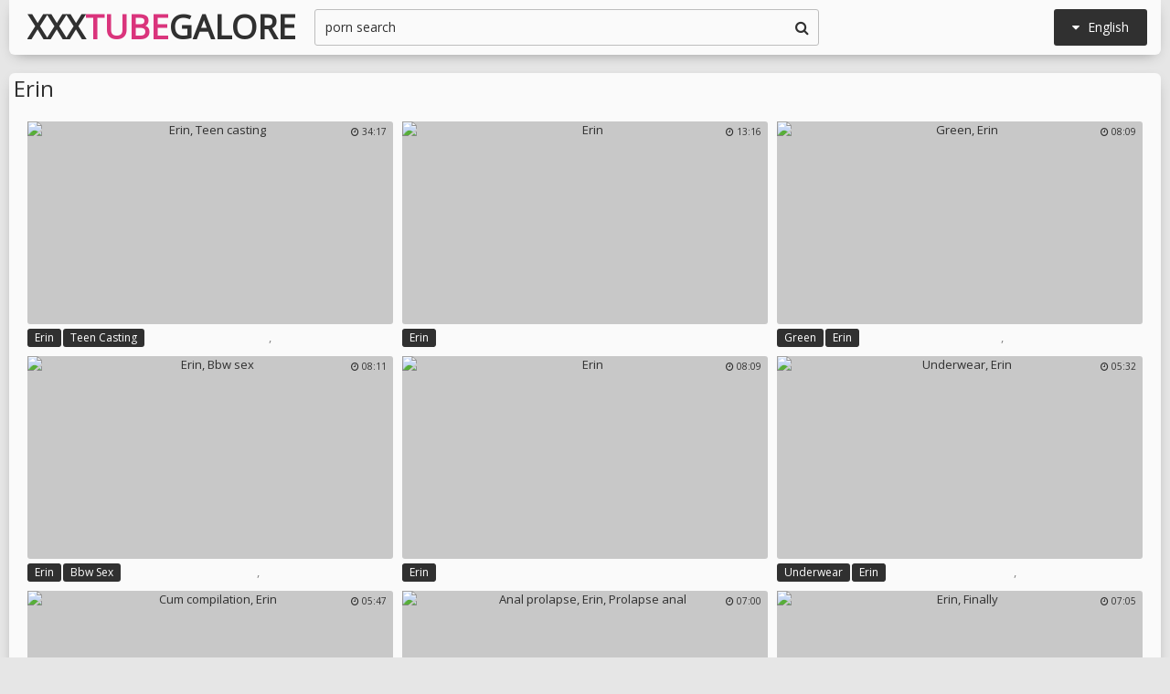

--- FILE ---
content_type: text/html; charset=utf8
request_url: http://www.xxxtubegalore.com/en/search/?q=erin
body_size: 21082
content:
<!DOCTYPE html>
<html lang="en">
<head>
<title>Erin @ XXX Tube Galore</title>
<base target="_blank">
<meta http-equiv="Content-Type" content="text/html; charset=utf-8">
<meta name="Description" content="XXX TUBE GALORE: erin, sky, rachel steele, julia ann">
<meta name="exoclick-site-verification" content="ebc01ae088019247e54516577905922e">
<script src="/js/jquery-1.10.1.min.js"></script>
<script type="text/javascript" src="/js/vp.js"></script>
<script src="/js/jquery.iframetracker.js"></script>

<link rel="stylesheet" type="text/css" href="/styles/xxxtubegalore.css">
<link rel="stylesheet" href="https://maxcdn.bootstrapcdn.com/font-awesome/4.4.0/css/font-awesome.min.css">
        <meta name="viewport" content="width=device-width, initial-scale=1.0, maximum-scale=1.0, user-scalable=yes"/>
        <meta name="apple-touch-fullscreen" content="YES" />
<script language="JavaScript" type="text/javascript">
  $(function(){
    $('#search_button').click( function() {     
      Search();
    });

    $('#q').keypress( function(e) {
      if (e.keyCode==13) {
        Search();
      }
    });

    function Search() {
      var l = 'en';     
      var q = $('#q').val();
      if (l.length > 0) {
        var search_form_action = $("#search_form").attr("action");
        $.getJSON('http://www.xxxtubegalore.com/t/', {from: l, q: q, m: 'get'}, function(data) {
          if (data.available == 'NO') {
            var query_filtered = data.q;
            $.getJSON('http://www.xxxtubegalore.com/translate/', {from: l, q: query_filtered, p: data.p}, function(data) {
              if (data.error == 'NO') {
                $.getJSON('http://www.xxxtubegalore.com/t/', {from: l, l: data.l, q: query_filtered, p: data.p, t: data.t, m: 'set'}, function(data) {
                  $('#query').val(q);
                  $("#search_form").submit();
                });
              }
              else {
                $('#query').val(q);
                $("#search_form").submit();
              }                
            });
          }
          else {
            $('#query').val(q);
            $("#search_form").submit();
          }
        });
      }
    }
  });
</script>
        <script language="JavaScript" type="text/javascript">
            $(document).ready(function(){


                $('.languages-button').click(
                    function() {
                        $('.languages-list').slideToggle();
                        $('.languages-button').toggleClass('active');
                    });


            });
        </script>
<base target="_blank" />
<link rel="alternate" hreflang="ru" href="/ru/" />
<link rel="alternate" hreflang="it" href="/it/" />
<link rel="alternate" hreflang="af" href="/af/" />
<link rel="alternate" hreflang="sq" href="/sq/" />
<link rel="alternate" hreflang="ar" href="/ar/" />
<link rel="alternate" hreflang="hy" href="/hy/" />
<link rel="alternate" hreflang="az" href="/az/" />
<link rel="alternate" hreflang="eu" href="/eu/" />
<link rel="alternate" hreflang="bn" href="/bn/" />
<link rel="alternate" hreflang="bs" href="/bs/" />
<link rel="alternate" hreflang="bg" href="/bg/" />
<link rel="alternate" hreflang="ca" href="/ca/" />
<link rel="alternate" hreflang="hr" href="/hr/" />
<link rel="alternate" hreflang="cs" href="/cs/" />
<link rel="alternate" hreflang="da" href="/da/" />
<link rel="alternate" hreflang="nl" href="/nl/" />
<link rel="alternate" hreflang="et" href="/et/" />
<link rel="alternate" hreflang="tl" href="/tl/" />
<link rel="alternate" hreflang="fi" href="/fi/" />
<link rel="alternate" hreflang="fr" href="/fr/" />
<link rel="alternate" hreflang="gl" href="/gl/" />
<link rel="alternate" hreflang="ka" href="/ka/" />
<link rel="alternate" hreflang="de" href="/de/" />
<link rel="alternate" hreflang="el" href="/el/" />
<link rel="alternate" hreflang="gu" href="/gu/" />
<link rel="alternate" hreflang="ht" href="/ht/" />
<link rel="alternate" hreflang="iw" href="/iw/" />
<link rel="alternate" hreflang="hi" href="/hi/" />
<link rel="alternate" hreflang="hu" href="/hu/" />
<link rel="alternate" hreflang="is" href="/is/" />
<link rel="alternate" hreflang="id" href="/id/" />
<link rel="alternate" hreflang="ga" href="/ga/" />
<link rel="alternate" hreflang="ja" href="/ja/" />
<link rel="alternate" hreflang="jw" href="/jw/" />
<link rel="alternate" hreflang="kn" href="/kn/" />
<link rel="alternate" hreflang="ko" href="/ko/" />
<link rel="alternate" hreflang="lo" href="/lo/" />
<link rel="alternate" hreflang="lv" href="/lv/" />
<link rel="alternate" hreflang="lt" href="/lt/" />
<link rel="alternate" hreflang="mk" href="/mk/" />
<link rel="alternate" hreflang="ms" href="/ms/" />
<link rel="alternate" hreflang="mt" href="/mt/" />
<link rel="alternate" hreflang="mr" href="/mr/" />
<link rel="alternate" hreflang="no" href="/no/" />
<link rel="alternate" hreflang="fa" href="/fa/" />
<link rel="alternate" hreflang="pl" href="/pl/" />
<link rel="alternate" hreflang="pt" href="/pt/" />
<link rel="alternate" hreflang="ro" href="/ro/" />
<link rel="alternate" hreflang="sr" href="/sr/" />
<link rel="alternate" hreflang="sk" href="/sk/" />
<link rel="alternate" hreflang="sl" href="/sl/" />
<link rel="alternate" hreflang="es" href="/es/" />
<link rel="alternate" hreflang="sw" href="/sw/" />
<link rel="alternate" hreflang="sv" href="/sv/" />
<link rel="alternate" hreflang="ta" href="/ta/" />
<link rel="alternate" hreflang="te" href="/te/" />
<link rel="alternate" hreflang="th" href="/th/" />
<link rel="alternate" hreflang="tr" href="/tr/" />
<link rel="alternate" hreflang="uk" href="/uk/" />
<link rel="alternate" hreflang="ur" href="/ur/" />
<link rel="alternate" hreflang="vi" href="/vi/" />
<link rel="alternate" hreflang="cy" href="/cy/" />
<link rel="alternate" hreflang="yi" href="/yi/" />
<link rel="alternate" hreflang="zh-CN" href="/zh-cn/" />
</head>

    <body> 

<div class="wrapper">

           <div class="header">

                <div class="header-block">
                    <div class="logo">
                        <a href="/">XXX<span>Tube</span>Galore</a>
                    </div>

                        <div class="languages-button">
                            <i class="fa fa-caret-down"></i> English
                        </div>

                    <div class="search">
                            <input type="text" id="q" name="query" value="porn search" onfocus="if(this.value=='porn search') {this.value='';}" id='_searchFormInput' onBlur="if(this.value==''){this.value='porn search'};" />
                            <button type="submit" id="search_button" title="Find!"><i class="fa fa-search"></i></button>
                        
                        <form action="/en/search/" method="GET" id="search_form" autoComplete="Off" target="_self" style="display: none">             
                            <input type="text" id="query" name="q" placeholder=""/>
                            <input type="hidden" id="form" name="form" value="1" />
                        </form>
</div>

<div class="languages-list-wrap">
                        <div class="languages-list">
                            <ul>
                                <li><a href="/el/" target="_self">Ελληνικά</a></li>
<li><a href="/gl/" target="_self">Galego</a></li>
<li><a href="/yi/" target="_self">ייִדיש</a></li>
<li><a href="/th/" target="_self">ภาษาไทย</a></li>
<li><a href="/lo/" target="_self">ສ​ປ​ປ​ລາວ</a></li>
<li><a href="/zh-cn/" target="_self">中国的</a></li>
<li><a href="/vi/" target="_self">Việt</a></li>
<li><a href="/ko/" target="_self">한국의</a></li>
<li><a href="/mk/" target="_self">Македонски</a></li>
<li><a href="/bn/" target="_self">বাংলা</a></li>
<li><a href="/sq/" target="_self">Shqiptar</a></li>
<li><a href="/tl/" target="_self">Pilipino</a></li>
<li><a href="/mr/" target="_self">मराठी</a></li>
<li><a href="/sl/" target="_self">Slovenščina</a></li>
<li><a href="/pl/" target="_self">Polski</a></li>
<li><a href="/ms/" target="_self">Melayu</a></li>
<li><a href="/tr/" target="_self">Türk</a></li>
<li><a href="/ur/" target="_self">اردو</a></li>
<li><a href="/pt/" target="_self">Português</a></li>
<li><a href="/mt/" target="_self">Malti</a></li>
<li><a href="/ro/" target="_self">Român</a></li>
<li><a href="/ru/" target="_self">Русский</a></li>
<li><a href="/ar/" target="_self">العربية</a></li>
<li><a href="/fr/" target="_self">Français</a></li>
<li><a href="/sv/" target="_self">Svensk</a></li>
<li><a href="/hr/" target="_self">Hrvatski</a></li>
<li><a href="/sw/" target="_self">Kiswahili</a></li>
<li><a href="/es/" target="_self">Español</a></li>
<li><a href="/gu/" target="_self">ગુજરાતી</a></li>
<li><a href="/lt/" target="_self">Lietuvos</a></li>
<li><a href="/it/" target="_self">Italiano</a></li>
<li><a href="/ht/" target="_self">Kreyòl ayisyen</a></li>
<li><a href="/et/" target="_self">Eesti</a></li>
<li><a href="/hu/" target="_self">Magyar</a></li>
<li><a href="/eu/" target="_self">Euskal</a></li>
<li><a href="/hy/" target="_self">Հայերեն</a></li>
<li><a href="/jw/" target="_self">Jawa</a></li>
<li><a href="/cy/" target="_self">Cymraeg</a></li>
<li><a href="/ca/" target="_self">Català</a></li>
<li><a href="/da/" target="_self">Dansk</a></li>
<li><a href="/ga/" target="_self">Gaeilge</a></li>
<li><a href="/az/" target="_self">Azərbaycan</a></li>
<li><a href="/ka/" target="_self">საქართველოს</a></li>
<li><a href="/ja/" target="_self">日本人</a></li>
<li><a href="/de/" target="_self">Deutsch</a></li>
<li><a href="/ta/" target="_self">தமிழ்</a></li>
<li><a href="/af/" target="_self">Afrikaans</a></li>
<li><a href="/id/" target="_self">Indonesia</a></li>
<li><a href="/bg/" target="_self">Български</a></li>
<li><a href="/te/" target="_self">తెలుగు</a></li>
<li><a href="/hi/" target="_self">हिंदी</a></li>
<li><a href="/sk/" target="_self">Slovenský</a></li>
<li><a href="/bs/" target="_self">Bosanski</a></li>
<li><a href="/is/" target="_self">Icelandic</a></li>
<li><a href="/iw/" target="_self">עברית</a></li>
<li><a href="/kn/" target="_self">ಕನ್ನಡ</a></li>
<li><a href="/lv/" target="_self">Latvijas</a></li>
<li><a href="/cs/" target="_self">Čeština</a></li>
<li><a href="/no/" target="_self">Norsk</a></li>
<li><a href="/fa/" target="_self">فارسی</a></li>
<li><a href="/sr/" target="_self">Српски</a></li>
<li><a href="/fi/" target="_self">Suomalainen</a></li>
<li><a href="/nl/" target="_self">Nederlands</a></li>
<li><a href="/uk/" target="_self">Український</a></li>

                            </ul>
                        </div>
</div>
                </div>

            </div>

<div class="content">

                <div class="search_title"><h1>Erin</h1></div>

                <div class="thumbs-block">
                    
                    <div class="thumb-box">
<div class="thumb">
            <a class="thumb-link" href="/url/?ERxFRUBbVVBXShsaEEMBUlpASE9NR1NDExgcCk8RTwRJGRkfRUETVwcCUlRWQgNPW1hYGh4dTBMDUl5WDlsQBBgCXFRP" title="Erin, Teen casting" data-vp="http://tubeporn1.com/preview/f7/3f/8a/e9/f73f8ae9aa013f8e1ade7162c53d4d94.jpg" target="_blank">
                <img src="http://tubeporn2.com/t/01/b8/52/92/01b8529203dd0c0070a34b511f33c6b8.jpg" alt="Erin, Teen casting" data-tn="f73f8ae9aa013f8e1ade7162c53d4d94" />
            </a>
            <div class="dur">
                <span><i class="fa fa-clock-o"></i> 34:17</span>
            </div>
            <div class="thumb-tags">
<div class="thumb-tags-block">
                <a href="/en/search/?q=erin">Erin</a>, <a href="/en/search/?q=teen+casting">Teen casting</a>
</div>
            </div>
        </div>
</div><div class="thumb-box">
<div class="thumb">
            <a class="thumb-link" href="/url/?ERxFR0JSU1ZYShsaEEMBUl9ISUlARlBUQRUVHxdYWgIISwwZH0lABFAFBF9XS1VIAldaTRoeEU0EBFBYWw1GB09VDl5BTw" title="Erin"  target="_blank">
                <img src="http://tubeporn2.com/t/71/a9/12/58/71a91258235b34dc424a2f3883dfdba4.jpg" alt="Erin"  />
            </a>
            <div class="dur">
                <span><i class="fa fa-clock-o"></i> 13:16</span>
            </div>
            <div class="thumb-tags">
<div class="thumb-tags-block">
                <a href="/en/search/?q=erin">Erin</a>
</div>
            </div>
        </div>
</div><div class="thumb-box">
<div class="thumb">
            <a class="thumb-link" href="/url/?ERxFQEZVXFZRShsaEEMBUl9NSUtMRVFTQRUVHxdYWgIISwwZH0lABFAFBF9XS1VIAldaTRoeEU0EBFBYWw1GB09VDl5BTw" title="Green, Erin" data-vp="http://tubeporn3.com/preview/40/43/5b/b7/40435bb77e1f2f3b9f58203d42db829d.jpg" target="_blank">
                <img src="http://tubeporn2.com/t/20/d7/f2/82/20d7f282e14790e1e287be7f9f7074e5.jpg" alt="Green, Erin" data-tn="40435bb77e1f2f3b9f58203d42db829d" />
            </a>
            <div class="dur">
                <span><i class="fa fa-clock-o"></i> 08:09</span>
            </div>
            <div class="thumb-tags">
<div class="thumb-tags-block">
                <a href="/en/search/?q=green">Green</a>, <a href="/en/search/?q=erin">Erin</a>
</div>
            </div>
        </div>
</div><div class="thumb-box">
<div class="thumb">
            <a class="thumb-link" href="/url/?ERxFQUVRU1RZShsaEEMBUl5JTU9GRFBcQRUVHxdYWgIISwwZH0lABFAFBF9XS1VIAldaTRoeEU0EBFBYWw1GB09VDl5BTw" title="Erin, Bbw sex" data-vp="http://tubeporn3.com/preview/c5/fb/e9/bd/c5fbe9bd2e48f253eeed749751bd996d.jpg" target="_blank">
                <img src="http://tubeporn2.com/t/c7/93/78/67/c7937867dd33da78b54e075a2de37bae.jpg" alt="Erin, Bbw sex" data-tn="c5fbe9bd2e48f253eeed749751bd996d" />
            </a>
            <div class="dur">
                <span><i class="fa fa-clock-o"></i> 08:11</span>
            </div>
            <div class="thumb-tags">
<div class="thumb-tags-block">
                <a href="/en/search/?q=erin">Erin</a>, <a href="/en/search/?q=bbw+sex">Bbw sex</a>
</div>
            </div>
        </div>
</div><div class="thumb-box">
<div class="thumb">
            <a class="thumb-link" href="/url/?ERxFQUVRXFNSShsaEEMBUl5JTUFNQ1JcQRUVHxdYWgIISwwZH0lABFAFBF9XS1VIAldaTRoeEU0EBFBYWw1GB09VDl5BTw" title="Erin" data-vp="http://tubeporn4.com/preview/fe/3d/7e/b9/fe3d7eb95115e3116040d834e5e7ccba.jpg" target="_blank">
                <img src="http://tubeporn2.com/t/30/6f/41/6b/306f416be7bc13bcd0c1c94ffefb1d5e.jpg" alt="Erin" data-tn="fe3d7eb95115e3116040d834e5e7ccba" />
            </a>
            <div class="dur">
                <span><i class="fa fa-clock-o"></i> 08:09</span>
            </div>
            <div class="thumb-tags">
<div class="thumb-tags-block">
                <a href="/en/search/?q=erin">Erin</a>
</div>
            </div>
        </div>
</div><div class="thumb-box">
<div class="thumb">
            <a class="thumb-link" href="/url/?ERxFQkVbUFBHGAcHCExeXF1JQU9GQ0QRHhEJUgYESUUbDB9FTRJAAABUWVVfFAQWVFoPHh1AEhRVXFADWA0TU09QVlo" title="Underwear, Erin" data-vp="http://tubeporn2.com/preview/82/23/00/be/822300bebfc4a608eff7b821a44a9cf1.jpg" target="_blank">
                <img src="http://tubeporn2.com/t/70/a5/db/fc/70a5dbfc40c11861aad5fe2160a7515b.jpg" alt="Underwear, Erin" data-tn="822300bebfc4a608eff7b821a44a9cf1" />
            </a>
            <div class="dur">
                <span><i class="fa fa-clock-o"></i> 05:32</span>
            </div>
            <div class="thumb-tags">
<div class="thumb-tags-block">
                <a href="/en/search/?q=underwear">Underwear</a>, <a href="/en/search/?q=erin">Erin</a>
</div>
            </div>
        </div>
</div><div class="thumb-box">
<div class="thumb">
            <a class="thumb-link" href="/url/?ERxFR0dRVlFXShsaEEMBUlxPT09NRVFVQRUVHxdYWgIISwwZH0lABFAFBF9XS1VIAldaTRoeEU0EBFBYWw1GB09VDl5BTw" title="Cum compilation, Erin" data-vp="http://tubeporn3.com/preview/31/2d/09/13/312d0913855b4da976bfbb065c6a8042.jpg" target="_blank">
                <img src="http://tubeporn2.com/t/c1/58/ba/ef/c158baefdee6865d3d00f269b65f6012.jpg" alt="Cum compilation, Erin" data-tn="312d0913855b4da976bfbb065c6a8042" />
            </a>
            <div class="dur">
                <span><i class="fa fa-clock-o"></i> 05:47</span>
            </div>
            <div class="thumb-tags">
<div class="thumb-tags-block">
                <a href="/en/search/?q=cum+compilation">Cum compilation</a>, <a href="/en/search/?q=erin">Erin</a>
</div>
            </div>
        </div>
</div><div class="thumb-box">
<div class="thumb">
            <a class="thumb-link" href="/url/?ERxFRUNRVVdHGAcHCExeV1xITkhCUxYcFwRRGxMCCBcOCkVNHkEXB1ZfWFwJE10ZVg0LHUAeFUJbUgVVDg5EBB1aWA" title="Anal prolapse, Erin, Prolapse anal" data-vp="http://tubeporn1.com/preview/53/7e/b9/92/537eb992164efa02b2175efe577c10a4.jpg" target="_blank">
                <img src="http://tubeporn2.com/t/29/da/a0/9f/29daa09f0f1d4804b22f103b6d4b72c7.jpg" alt="Anal prolapse, Erin, Prolapse anal" data-tn="537eb992164efa02b2175efe577c10a4" />
            </a>
            <div class="dur">
                <span><i class="fa fa-clock-o"></i> 07:00</span>
            </div>
            <div class="thumb-tags">
<div class="thumb-tags-block">
                <a href="/en/search/?q=anal+prolapse">Anal prolapse</a>, <a href="/en/search/?q=erin">Erin</a>, <a href="/en/search/?q=prolapse+anal">Prolapse anal</a>
</div>
            </div>
        </div>
</div><div class="thumb-box">
<div class="thumb">
            <a class="thumb-link" href="/url/?ERxFR01aXVNTShsaEEMBUl9JSElMRVFdQRUVHxdYWgIISwwZH0lABFAFBF9XS1VIAldaTRoeEU0EBFBYWw1GB09VDl5BTw" title="Erin, Finally" data-vp="http://tubeporn3.com/preview/61/e1/17/78/61e11778c348065c619e480f6e619a64.jpg" target="_blank">
                <img src="http://tubeporn2.com/t/a2/d1/8e/be/a2d18ebe21b1840c7c5f5b4fb8c11550.jpg" alt="Erin, Finally" data-tn="61e11778c348065c619e480f6e619a64" />
            </a>
            <div class="dur">
                <span><i class="fa fa-clock-o"></i> 07:05</span>
            </div>
            <div class="thumb-tags">
<div class="thumb-tags-block">
                <a href="/en/search/?q=erin">Erin</a>, <a href="/en/search/?q=finally">Finally</a>
</div>
            </div>
        </div>
</div><div class="thumb-box">
<div class="thumb">
            <a class="thumb-link" href="/url/?ERxFRUFTVFVVShsaEEMBUltBSk1ATFVDExgcCk8RTwRJGRkfRUETVwcCUlRWQgNPW1hYGh4dTBMDUl5WDlsQBBgCXFRP" title="Matures, Big mom, Erin, Mom butt, Interracial mature, Interracial mom" data-vp="http://tubeporn1.com/preview/03/1d/ce/fc/031dcefc5a56221a6c19bd19d947af68.jpg" target="_blank">
                <img src="http://tubeporn2.com/t/ab/1f/c9/b9/ab1fc9b9925ed40d59359fb8b8c41e7f.jpg" alt="Matures, Big mom, Erin, Mom butt, Interracial mature, Interracial mom" data-tn="031dcefc5a56221a6c19bd19d947af68" />
            </a>
            <div class="dur">
                <span><i class="fa fa-clock-o"></i> 32:44</span>
            </div>
            <div class="thumb-tags">
<div class="thumb-tags-block">
                <a href="/en/search/?q=matures">Matures</a>, <a href="/en/search/?q=big+mom">Big mom</a>, <a href="/en/search/?q=erin">Erin</a>, <a href="/en/search/?q=mom+butt">Mom butt</a>, <a href="/en/search/?q=interracial+mature">Interracial mature</a>, <a href="/en/search/?q=interracial+mom">Interracial mom</a>
</div>
            </div>
        </div>
</div><div class="thumb-box">
<div class="thumb">
            <a class="thumb-link" href="/url/?ERxFQUFbV1JUShsaEEMBUl5MTk5CTVVdQRUVHxdYWgIISwwZH0lABFAFBF9XS1VIAldaTRoeEU0EBFBYWw1GB09VDl5BTw" title="Virgin teen, Teen virgin, Erin, Virgin first" data-vp="http://tubeporn4.com/preview/40/41/4e/60/40414e60492120e8711cc7f216f2ce81.jpg" target="_blank">
                <img src="http://tubeporn2.com/t/21/6f/a0/71/216fa0717af94bf3822106c49685edfd.jpg" alt="Virgin teen, Teen virgin, Erin, Virgin first" data-tn="40414e60492120e8711cc7f216f2ce81" />
            </a>
            <div class="dur">
                <span><i class="fa fa-clock-o"></i> 07:06</span>
            </div>
            <div class="thumb-tags">
<div class="thumb-tags-block">
                <a href="/en/search/?q=virgin+teen">Virgin teen</a>, <a href="/en/search/?q=teen+virgin">Teen virgin</a>, <a href="/en/search/?q=erin">Erin</a>, <a href="/en/search/?q=virgin+first">Virgin first</a>
</div>
            </div>
        </div>
</div><div class="thumb-box">
<div class="thumb">
            <a class="thumb-link" href="/url/?ERxFR0xTUV9VShsaEEMBUl9JSUxNTVFQQRUVHxdYWgIISwwZH0lABFAFBF9XS1VIAldaTRoeEU0EBFBYWw1GB09VDl5BTw" title="Erin, Festival, Sex show" data-vp="http://tubeporn1.com/preview/c4/66/64/1c/c466641cb39a4132cc7e45a2901662bb.jpg" target="_blank">
                <img src="http://tubeporn2.com/t/8a/1c/63/ed/8a1c63ed0b63fbadf3a8345e5e1fdff3.jpg" alt="Erin, Festival, Sex show" data-tn="c466641cb39a4132cc7e45a2901662bb" />
            </a>
            <div class="dur">
                <span><i class="fa fa-clock-o"></i> 07:07</span>
            </div>
            <div class="thumb-tags">
<div class="thumb-tags-block">
                <a href="/en/search/?q=erin">Erin</a>, <a href="/en/search/?q=festival">Festival</a>, <a href="/en/search/?q=sex+show">Sex show</a>
</div>
            </div>
        </div>
</div><div class="thumb-box">
<div class="thumb">
            <a class="thumb-link" href="/url/?ERxFQUFQVVFQShsaEEMBUl5MS0hMQVpSQRUVHxdYWgIISwwZH0lABFAFBF9XS1VIAldaTRoeEU0EBFBYWw1GB09VDl5BTw" title="Fatty, Erin, Bbw beauty, Hard fucking" data-vp="http://tubeporn2.com/preview/7c/f1/5a/af/7cf15aafb7807035228e19e1036d2050.jpg" target="_blank">
                <img src="http://tubeporn2.com/t/69/a5/a9/37/69a5a937c4c381a5bd75c08da5a64d22.jpg" alt="Fatty, Erin, Bbw beauty, Hard fucking" data-tn="7cf15aafb7807035228e19e1036d2050" />
            </a>
            <div class="dur">
                <span><i class="fa fa-clock-o"></i> 05:07</span>
            </div>
            <div class="thumb-tags">
<div class="thumb-tags-block">
                <a href="/en/search/?q=fatty">Fatty</a>, <a href="/en/search/?q=erin">Erin</a>, <a href="/en/search/?q=bbw+beauty">Bbw beauty</a>, <a href="/en/search/?q=hard+fucking">Hard fucking</a>
</div>
            </div>
        </div>
</div><div class="thumb-box">
<div class="thumb">
            <a class="thumb-link" href="/url/?ERxFRUFUUlJSShsaEEMBUlpKSEpMQFJDExgcCk8RTwRJGRkfRUETVwcCUlRWQgNPW1hYGh4dTBMDUl5WDlsQBBgCXFRP" title="Frozen, Erin" data-vp="http://tubeporn2.com/preview/fe/11/00/9b/fe11009b9eda15eab18c2d5afd478b8f.jpg" target="_blank">
                <img src="http://tubeporn2.com/t/86/f2/a6/28/86f2a62813d929afb71bdb95fa778d02.jpg" alt="Frozen, Erin" data-tn="fe11009b9eda15eab18c2d5afd478b8f" />
            </a>
            <div class="dur">
                <span><i class="fa fa-clock-o"></i> 15:33</span>
            </div>
            <div class="thumb-tags">
<div class="thumb-tags-block">
                <a href="/en/search/?q=frozen">Frozen</a>, <a href="/en/search/?q=erin">Erin</a>
</div>
            </div>
        </div>
</div><div class="thumb-box">
<div class="thumb">
            <a class="thumb-link" href="/url/?ERxFRUFUVFVHGAcHCExeWF9OSk1MUxYcFwRRGxMCCBcOCkVNHkEXB1ZfWFwJE10ZVg0LHUAeFUJbUgVVDg5EBB1aWA" title="Farting, Tattoo, Tongue, Boxing, Box, Hairy russian" data-vp="http://tubeporn1.com/preview/46/74/8e/a6/46748ea645063bdba31f22e98fe53ac2.jpg" target="_blank">
                <img src="http://tubeporn2.com/t/05/c8/45/02/05c845027a103fb0adbb15dbb8979a51.jpg" alt="Farting, Tattoo, Tongue, Boxing, Box, Hairy russian" data-tn="46748ea645063bdba31f22e98fe53ac2" />
            </a>
            <div class="dur">
                <span><i class="fa fa-clock-o"></i> 08:00</span>
            </div>
            <div class="thumb-tags">
<div class="thumb-tags-block">
                <a href="/en/search/?q=farting">Farting</a>, <a href="/en/search/?q=tattoo">Tattoo</a>, <a href="/en/search/?q=tongue">Tongue</a>, <a href="/en/search/?q=boxing">Boxing</a>, <a href="/en/search/?q=box">Box</a>, <a href="/en/search/?q=hairy+russian">Hairy russian</a>
</div>
            </div>
        </div>
</div><div class="thumb-box">
<div class="thumb">
            <a class="thumb-link" href="/url/?ERxFQUFTUlFZShsaEEMBUl5MSkFHTFRVQRUVHxdYWgIISwwZH0lABFAFBF9XS1VIAldaTRoeEU0EBFBYWw1GB09VDl5BTw" title="Virgin teen, Erin, Hairy massage" data-vp="http://tubeporn1.com/preview/62/84/2c/4c/62842c4c1c7cc5e00df54f84031b2118.jpg" target="_blank">
                <img src="http://tubeporn2.com/t/fe/68/ee/47/fe68ee47501d3bc12c224326ee1a6ef8.jpg" alt="Virgin teen, Erin, Hairy massage" data-tn="62842c4c1c7cc5e00df54f84031b2118" />
            </a>
            <div class="dur">
                <span><i class="fa fa-clock-o"></i> 07:05</span>
            </div>
            <div class="thumb-tags">
<div class="thumb-tags-block">
                <a href="/en/search/?q=virgin+teen">Virgin teen</a>, <a href="/en/search/?q=erin">Erin</a>, <a href="/en/search/?q=hairy+massage">Hairy massage</a>
</div>
            </div>
        </div>
</div><div class="thumb-box">
<div class="thumb">
            <a class="thumb-link" href="/url/?ERxFR0JWVFZHGAcHCExeXlVNSEBGRUQRHhEJUgYESUUbDB9FTRJAAABUWVVfFAQWVFoPHh1AEhRVXFADWA0TU09QVlo" title="First anal, First time anal, Virgin first time, Teen virgin, Erin, Virgin creampie" data-vp="http://tubeporn4.com/preview/7a/90/a5/68/7a90a56887bcbaab0621756612114060.jpg" target="_blank">
                <img src="http://tubeporn2.com/t/0e/1b/07/d2/0e1b07d29f884c319c4ce3458df5c684.jpg" alt="First anal, First time anal, Virgin first time, Teen virgin, Erin, Virgin creampie" data-tn="7a90a56887bcbaab0621756612114060" />
            </a>
            <div class="dur">
                <span><i class="fa fa-clock-o"></i> 08:00</span>
            </div>
            <div class="thumb-tags">
<div class="thumb-tags-block">
                <a href="/en/search/?q=first+anal">First anal</a>, <a href="/en/search/?q=first+time+anal">First time anal</a>, <a href="/en/search/?q=virgin+first+time">Virgin first time</a>, <a href="/en/search/?q=teen+virgin">Teen virgin</a>, <a href="/en/search/?q=erin">Erin</a>, <a href="/en/search/?q=virgin+creampie">Virgin creampie</a>
</div>
            </div>
        </div>
</div><div class="thumb-box">
<div class="thumb">
            <a class="thumb-link" href="/url/?ERxFR0RQU1BVShsaEEMBUlxPSUlNQlJTQRUVHxdYWgIISwwZH0lABFAFBF9XS1VIAldaTRoeEU0EBFBYWw1GB09VDl5BTw" title="Erin" data-vp="http://tubeporn3.com/preview/10/8a/bc/58/108abc58ccc8cbd282d5324a6282f7d3.jpg" target="_blank">
                <img src="http://tubeporn2.com/t/9a/ae/8c/b7/9aae8cb735e4deb6b7cd37c9815cba26.jpg" alt="Erin" data-tn="108abc58ccc8cbd282d5324a6282f7d3" />
            </a>
            <div class="dur">
                <span><i class="fa fa-clock-o"></i> 04:38</span>
            </div>
            <div class="thumb-tags">
<div class="thumb-tags-block">
                <a href="/en/search/?q=erin">Erin</a>
</div>
            </div>
        </div>
</div><div class="thumb-box">
<div class="thumb">
            <a class="thumb-link" href="/url/?ERxFR0xQXV9VShsaEEMBUl9JSklNQ1BcQRUVHxdYWgIISwwZH0lABFAFBF9XS1VIAldaTRoeEU0EBFBYWw1GB09VDl5BTw" title="Teen masturbation, Erin" data-vp="http://tubeporn1.com/preview/ad/17/99/28/ad179928432a471318e6f4410215237d.jpg" target="_blank">
                <img src="http://tubeporn2.com/t/69/06/f5/b7/6906f5b78e841ae50489a5ad16c03783.jpg" alt="Teen masturbation, Erin" data-tn="ad179928432a471318e6f4410215237d" />
            </a>
            <div class="dur">
                <span><i class="fa fa-clock-o"></i> 05:43</span>
            </div>
            <div class="thumb-tags">
<div class="thumb-tags-block">
                <a href="/en/search/?q=teen+masturbation">Teen masturbation</a>, <a href="/en/search/?q=erin">Erin</a>
</div>
            </div>
        </div>
</div><div class="thumb-box">
<div class="thumb">
            <a class="thumb-link" href="/url/?ERxFR0BQUFJRShsaEEMBUlxBSkpEQVRcQRUVHxdYWgIISwwZH0lABFAFBF9XS1VIAldaTRoeEU0EBFBYWw1GB09VDl5BTw" title="Erin" data-vp="http://tubeporn3.com/preview/a9/bb/1e/6a/a9bb1e6ab7be0894c5df046b79ccac0b.jpg" target="_blank">
                <img src="http://tubeporn2.com/t/97/b8/91/2d/97b8912dd56ea90180ee113501d316c0.jpg" alt="Erin" data-tn="a9bb1e6ab7be0894c5df046b79ccac0b" />
            </a>
            <div class="dur">
                <span><i class="fa fa-clock-o"></i> 11:11</span>
            </div>
            <div class="thumb-tags">
<div class="thumb-tags-block">
                <a href="/en/search/?q=erin">Erin</a>
</div>
            </div>
        </div>
</div><div class="thumb-box">
<div class="thumb">
            <a class="thumb-link" href="/url/?ERxFQEBUUFZTShsaEEMBUl9OQUtDRFFdQRUVHxdYWgIISwwZH0lABFAFBF9XS1VIAldaTRoeEU0EBFBYWw1GB09VDl5BTw" title="Phoenix, Lesbian threesome, Ray, Erin, Amateur threesome" data-vp="http://tubeporn1.com/preview/6a/d9/7f/3f/6ad97f3f73e65d06d1d3677ed3a39a19.jpg" target="_blank">
                <img src="http://tubeporn2.com/t/dc/a5/f8/b2/dca5f8b23db00bddfc9cd499056e76f5.jpg" alt="Phoenix, Lesbian threesome, Ray, Erin, Amateur threesome" data-tn="6ad97f3f73e65d06d1d3677ed3a39a19" />
            </a>
            <div class="dur">
                <span><i class="fa fa-clock-o"></i> 06:17</span>
            </div>
            <div class="thumb-tags">
<div class="thumb-tags-block">
                <a href="/en/search/?q=phoenix">Phoenix</a>, <a href="/en/search/?q=lesbian+threesome">Lesbian threesome</a>, <a href="/en/search/?q=ray">Ray</a>, <a href="/en/search/?q=erin">Erin</a>, <a href="/en/search/?q=amateur+threesome">Amateur threesome</a>
</div>
            </div>
        </div>
</div><div class="thumb-box">
<div class="thumb">
            <a class="thumb-link" href="/url/?ERxFQURTUFRSShsaEEMBUl5KS0tHTFBUQRUVHxdYWgIISwwZH0lABFAFBF9XS1VIAldaTRoeEU0EBFBYWw1GB09VDl5BTw" title="Erin" data-vp="http://tubeporn2.com/preview/4c/6c/5e/ca/4c6c5ecad938feff7866762014918a3c.jpg" target="_blank">
                <img src="http://tubeporn2.com/t/40/1e/79/7b/401e797b75127c8441552f0117f1b5ad.jpg" alt="Erin" data-tn="4c6c5ecad938feff7866762014918a3c" />
            </a>
            <div class="dur">
                <span><i class="fa fa-clock-o"></i> 13:41</span>
            </div>
            <div class="thumb-tags">
<div class="thumb-tags-block">
                <a href="/en/search/?q=erin">Erin</a>
</div>
            </div>
        </div>
</div><div class="thumb-box">
<div class="thumb">
            <a class="thumb-link" href="/url/?ERxFR0VbVlZSShsaEEMBUlxOQUlEQVNdQRUVHxdYWgIISwwZH0lABFAFBF9XS1VIAldaTRoeEU0EBFBYWw1GB09VDl5BTw" title="Chloroform, Chloroformed, Erin" data-vp="http://tubeporn2.com/preview/2f/8d/68/c1/2f8d68c1e508f6234b55d8604fd5dd77.jpg" target="_blank">
                <img src="http://tubeporn2.com/t/47/16/c1/a3/4716c1a3327e6fb685357dfde646e270.jpg" alt="Chloroform, Chloroformed, Erin" data-tn="2f8d68c1e508f6234b55d8604fd5dd77" />
            </a>
            <div class="dur">
                <span><i class="fa fa-clock-o"></i> 13:41</span>
            </div>
            <div class="thumb-tags">
<div class="thumb-tags-block">
                <a href="/en/search/?q=chloroform">Chloroform</a>, <a href="/en/search/?q=chloroformed">Chloroformed</a>, <a href="/en/search/?q=erin">Erin</a>
</div>
            </div>
        </div>
</div><div class="thumb-box">
<div class="thumb">
            <a class="thumb-link" href="/url/?ERxFR0NbVFJYShsaEEMBUl9ISExGRFJXQRUVHxdYWgIISwwZH0lABFAFBF9XS1VIAldaTRoeEU0EBFBYWw1GB09VDl5BTw" title="Erin, Very tight, Tight ass" data-vp="http://tubeporn4.com/preview/24/f5/08/6d/24f5086d2440a994e0baf4e17acd4eda.jpg" target="_blank">
                <img src="http://tubeporn2.com/t/79/a0/69/b0/79a069b0c902a9316bba3dbe93b0e0ac.jpg" alt="Erin, Very tight, Tight ass" data-tn="24f5086d2440a994e0baf4e17acd4eda" />
            </a>
            <div class="dur">
                <span><i class="fa fa-clock-o"></i> 05:30</span>
            </div>
            <div class="thumb-tags">
<div class="thumb-tags-block">
                <a href="/en/search/?q=erin">Erin</a>, <a href="/en/search/?q=very+tight">Very tight</a>, <a href="/en/search/?q=tight+ass">Tight ass</a>
</div>
            </div>
        </div>
</div><div class="thumb-box">
<div class="thumb">
            <a class="thumb-link" href="/url/?ERxFQEVRUV5XShsaEEMBUl9JT09HR1BTQRUVHxdYWgIISwwZH0lABFAFBF9XS1VIAldaTRoeEU0EBFBYWw1GB09VDl5BTw" title="Erin" data-vp="http://tubeporn1.com/preview/8f/f3/2f/e1/8ff32fe1b1f23af958c90f80e9e43fdc.jpg" target="_blank">
                <img src="http://tubeporn2.com/t/79/7f/c8/55/797fc85587080cc35f3c878b44028c90.jpg" alt="Erin" data-tn="8ff32fe1b1f23af958c90f80e9e43fdc" />
            </a>
            <div class="dur">
                <span><i class="fa fa-clock-o"></i> 09:38</span>
            </div>
            <div class="thumb-tags">
<div class="thumb-tags-block">
                <a href="/en/search/?q=erin">Erin</a>
</div>
            </div>
        </div>
</div><div class="thumb-box">
<div class="thumb">
            <a class="thumb-link" href="/url/?ERxFQUVbUVNYShsaEEMBUl5KSUtER1BQQRUVHxdYWgIISwwZH0lABFAFBF9XS1VIAldaTRoeEU0EBFBYWw1GB09VDl5BTw" title="Flashing, Erin" data-vp="http://tubeporn2.com/preview/df/2e/a3/54/df2ea3544c1a0f13a2f2763c1f2f3cef.jpg" target="_blank">
                <img src="http://tubeporn2.com/t/f9/f2/4a/48/f9f24a48c7a05eb095d56d00b512c3aa.jpg" alt="Flashing, Erin" data-tn="df2ea3544c1a0f13a2f2763c1f2f3cef" />
            </a>
            <div class="dur">
                <span><i class="fa fa-clock-o"></i> 24:14</span>
            </div>
            <div class="thumb-tags">
<div class="thumb-tags-block">
                <a href="/en/search/?q=flashing">Flashing</a>, <a href="/en/search/?q=erin">Erin</a>
</div>
            </div>
        </div>
</div><div class="thumb-box">
<div class="thumb">
            <a class="thumb-link" href="/url/?ERxFQEBWUVBUShsaEEMBUl9OT0tBTFtTQRUVHxdYWgIISwwZH0lABFAFBF9XS1VIAldaTRoeEU0EBFBYWw1GB09VDl5BTw" title="Erin" data-vp="http://tubeporn4.com/preview/9b/94/42/22/9b9442220ff59e3f9b0b6c170b65e946.jpg" target="_blank">
                <img src="http://tubeporn2.com/t/8b/6c/7f/8f/8b6c7f8f40db42901039097ac1cdc23c.jpg" alt="Erin" data-tn="9b9442220ff59e3f9b0b6c170b65e946" />
            </a>
            <div class="dur">
                <span><i class="fa fa-clock-o"></i> 14:04</span>
            </div>
            <div class="thumb-tags">
<div class="thumb-tags-block">
                <a href="/en/search/?q=erin">Erin</a>
</div>
            </div>
        </div>
</div><div class="thumb-box">
<div class="thumb">
            <a class="thumb-link" href="/url/?ERxFQkFRUFdHGAcHCExeXFxAQEpEQkQRHhEJUgYESUUbDB9FTRJAAABUWVVfFAQWVFoPHh1AEhRVXFADWA0TU09QVlo" title="Stone, Erin, Sex toy" data-vp="http://tubeporn3.com/preview/2d/f3/fa/70/2df3fa70e2f0005d11a9bca834d0bf9c.jpg" target="_blank">
                <img src="http://tubeporn2.com/t/76/93/ba/a9/7693baa90913df8760d2b011776e44c4.jpg" alt="Stone, Erin, Sex toy" data-tn="2df3fa70e2f0005d11a9bca834d0bf9c" />
            </a>
            <div class="dur">
                <span><i class="fa fa-clock-o"></i> 06:00</span>
            </div>
            <div class="thumb-tags">
<div class="thumb-tags-block">
                <a href="/en/search/?q=stone">Stone</a>, <a href="/en/search/?q=erin">Erin</a>, <a href="/en/search/?q=sex+toy">Sex toy</a>
</div>
            </div>
        </div>
</div><div class="thumb-box">
<div class="thumb">
            <a class="thumb-link" href="/url/?ERxFQEFWVl9WShsaEEMBUl9NT01NTFZcQRUVHxdYWgIISwwZH0lABFAFBF9XS1VIAldaTRoeEU0EBFBYWw1GB09VDl5BTw" title="Sole, Erin, Big foot, Sole feet" data-vp="http://tubeporn4.com/preview/90/0b/e1/71/900be1714cc10207aae7ca16f80f8b15.jpg" target="_blank">
                <img src="http://tubeporn2.com/t/36/6d/01/60/366d01609191a1b7705c2a0ad52d4d01.jpg" alt="Sole, Erin, Big foot, Sole feet" data-tn="900be1714cc10207aae7ca16f80f8b15" />
            </a>
            <div class="dur">
                <span><i class="fa fa-clock-o"></i> 04:11</span>
            </div>
            <div class="thumb-tags">
<div class="thumb-tags-block">
                <a href="/en/search/?q=sole">Sole</a>, <a href="/en/search/?q=erin">Erin</a>, <a href="/en/search/?q=big+foot">Big foot</a>, <a href="/en/search/?q=sole+feet">Sole feet</a>
</div>
            </div>
        </div>
</div><div class="thumb-box">
<div class="thumb">
            <a class="thumb-link" href="/url/?ERxFQURRUV5XShsaEEMBUl5KTUpDQlJdQRUVHxdYWgIISwwZH0lABFAFBF9XS1VIAldaTRoeEU0EBFBYWw1GB09VDl5BTw" title="Erin" data-vp="http://tubeporn1.com/preview/f8/e0/63/b4/f8e063b4fcb35397633d8a24ea6d18f1.jpg" target="_blank">
                <img src="http://tubeporn2.com/t/49/94/db/fa/4994dbfaf065a8661cbb251c2840a549.jpg" alt="Erin" data-tn="f8e063b4fcb35397633d8a24ea6d18f1" />
            </a>
            <div class="dur">
                <span><i class="fa fa-clock-o"></i> 09:19</span>
            </div>
            <div class="thumb-tags">
<div class="thumb-tags-block">
                <a href="/en/search/?q=erin">Erin</a>
</div>
            </div>
        </div>
</div><div class="thumb-box">
<div class="thumb">
            <a class="thumb-link" href="/url/?ERxFR0NTUF5QShsaEEMBUlxBTk5DQ1JTQRUVHxdYWgIISwwZH0lABFAFBF9XS1VIAldaTRoeEU0EBFBYWw1GB09VDl5BTw" title="Face fucking, Erin" data-vp="http://tubeporn4.com/preview/85/a5/47/43/85a5474349d80e2df56693dd4b928629.jpg" target="_blank">
                <img src="http://tubeporn2.com/t/b2/f4/43/46/b2f44346f195fd3a380d5acca38e4b58.jpg" alt="Face fucking, Erin" data-tn="85a5474349d80e2df56693dd4b928629" />
            </a>
            <div class="dur">
                <span><i class="fa fa-clock-o"></i> 08:04</span>
            </div>
            <div class="thumb-tags">
<div class="thumb-tags-block">
                <a href="/en/search/?q=face+fucking">Face fucking</a>, <a href="/en/search/?q=erin">Erin</a>
</div>
            </div>
        </div>
</div><div class="thumb-box">
<div class="thumb">
            <a class="thumb-link" href="/url/?ERxFQURUU1VWShsaEEMBUl5KT01DRVBTQRUVHxdYWgIISwwZH0lABFAFBF9XS1VIAldaTRoeEU0EBFBYWw1GB09VDl5BTw" title="Love, Erin" data-vp="http://tubeporn4.com/preview/92/b4/62/21/92b462215b7c3e0ad85403a9f8fced6f.jpg" target="_blank">
                <img src="http://tubeporn2.com/t/ed/20/e1/59/ed20e15917882a731886862032585cb6.jpg" alt="Love, Erin" data-tn="92b462215b7c3e0ad85403a9f8fced6f" />
            </a>
            <div class="dur">
                <span><i class="fa fa-clock-o"></i> 07:05</span>
            </div>
            <div class="thumb-tags">
<div class="thumb-tags-block">
                <a href="/en/search/?q=love">Love</a>, <a href="/en/search/?q=erin">Erin</a>
</div>
            </div>
        </div>
</div><div class="thumb-box">
<div class="thumb">
            <a class="thumb-link" href="/url/?ERxFQEBSXFNTShsaEEMBUl9OS0BCTVdXQRUVHxdYWgIISwwZH0lABFAFBF9XS1VIAldaTRoeEU0EBFBYWw1GB09VDl5BTw" title="Erin"  target="_blank">
                <img src="http://tubeporn2.com/t/2a/cf/f9/31/2acff931278ab3b12d799fd677dd2f8d.jpg" alt="Erin"  />
            </a>
            <div class="dur">
                <span><i class="fa fa-clock-o"></i> 19:58</span>
            </div>
            <div class="thumb-tags">
<div class="thumb-tags-block">
                <a href="/en/search/?q=erin">Erin</a>
</div>
            </div>
        </div>
</div><div class="thumb-box">
<div class="thumb">
            <a class="thumb-link" href="/url/?ERxFQUVUUFBZShsaEEMBUl5JQE1GQlRdQRUVHxdYWgIISwwZH0lABFAFBF9XS1VIAldaTRoeEU0EBFBYWw1GB09VDl5BTw" title="Fat pussy, Erin" data-vp="http://tubeporn3.com/preview/17/5c/e1/d7/175ce1d7ec46f892537b76d5ba789517.jpg" target="_blank">
                <img src="http://tubeporn2.com/t/2f/97/54/31/2f975431be8e0ceada67f2fc142940ed.jpg" alt="Fat pussy, Erin" data-tn="175ce1d7ec46f892537b76d5ba789517" />
            </a>
            <div class="dur">
                <span><i class="fa fa-clock-o"></i> 08:06</span>
            </div>
            <div class="thumb-tags">
<div class="thumb-tags-block">
                <a href="/en/search/?q=fat+pussy">Fat pussy</a>, <a href="/en/search/?q=erin">Erin</a>
</div>
            </div>
        </div>
</div><div class="thumb-box">
<div class="thumb">
            <a class="thumb-link" href="/url/?ERxFQEJbVlRXShsaEEMBUl9BSUFCRlNWQRUVHxdYWgIISwwZH0lABFAFBF9XS1VIAldaTRoeEU0EBFBYWw1GB09VDl5BTw" title="Toys, Erin, Creampie surprise, Christmas" data-vp="http://tubeporn1.com/preview/a9/d7/b2/bd/a9d7b2bdf8ee1425d23aa93304b9a246.jpg" target="_blank">
                <img src="http://tubeporn2.com/t/ed/c7/bf/38/edc7bf38306a6a5d9b0a7629195eb482.jpg" alt="Toys, Erin, Creampie surprise, Christmas" data-tn="a9d7b2bdf8ee1425d23aa93304b9a246" />
            </a>
            <div class="dur">
                <span><i class="fa fa-clock-o"></i> 10:28</span>
            </div>
            <div class="thumb-tags">
<div class="thumb-tags-block">
                <a href="/en/search/?q=toys">Toys</a>, <a href="/en/search/?q=erin">Erin</a>, <a href="/en/search/?q=creampie+surprise">Creampie surprise</a>, <a href="/en/search/?q=christmas">Christmas</a>
</div>
            </div>
        </div>
</div><div class="thumb-box">
<div class="thumb">
            <a class="thumb-link" href="/url/?ERxFRU1UXFdRShsaEEMBUlRJQUhNQFVDExgcCk8RTwRJGRkfRUETVwcCUlRWQgNPW1hYGh4dTBMDUl5WDlsQBBgCXFRP" title="Erin" data-vp="http://tubeporn1.com/preview/13/1a/cc/5f/131acc5f9bfa5b1b6fdf79ea9b5cc0e4.jpg" target="_blank">
                <img src="http://tubeporn2.com/t/7a/8e/d8/7a/7a8ed87aca4b1789f7da75060e788f5c.jpg" alt="Erin" data-tn="131acc5f9bfa5b1b6fdf79ea9b5cc0e4" />
            </a>
            <div class="dur">
                <span><i class="fa fa-clock-o"></i> 06:15</span>
            </div>
            <div class="thumb-tags">
<div class="thumb-tags-block">
                <a href="/en/search/?q=erin">Erin</a>
</div>
            </div>
        </div>
</div><div class="thumb-box">
<div class="thumb">
            <a class="thumb-link" href="/url/?ERxFRUJaUF5HGAcHCExeV1VASEBGUxYcFwRRGxMCCBcOCkVNHkEXB1ZfWFwJE10ZVg0LHUAeFUJbUgVVDg5EBB1aWA" title="Bbw solo, Hypnotized, Huge bbw, Erin, Solo big tits, Juggs" data-vp="http://tubeporn4.com/preview/16/29/43/8b/1629438bbc26553ec376161ad2631120.jpg" target="_blank">
                <img src="http://tubeporn2.com/t/25/cb/77/ce/25cb77ce05b19bcd4aeea3eceb172eed.jpg" alt="Bbw solo, Hypnotized, Huge bbw, Erin, Solo big tits, Juggs" data-tn="1629438bbc26553ec376161ad2631120" />
            </a>
            <div class="dur">
                <span><i class="fa fa-clock-o"></i> 08:04</span>
            </div>
            <div class="thumb-tags">
<div class="thumb-tags-block">
                <a href="/en/search/?q=bbw+solo">Bbw solo</a>, <a href="/en/search/?q=hypnotized">Hypnotized</a>, <a href="/en/search/?q=huge+bbw">Huge bbw</a>, <a href="/en/search/?q=erin">Erin</a>, <a href="/en/search/?q=solo+big+tits">Solo big tits</a>, <a href="/en/search/?q=juggs">Juggs</a>
</div>
            </div>
        </div>
</div><div class="thumb-box">
<div class="thumb">
            <a class="thumb-link" href="/url/?ERxFQUZSUlBTShsaEEMBUl5LT0xCQFZWQRUVHxdYWgIISwwZH0lABFAFBF9XS1VIAldaTRoeEU0EBFBYWw1GB09VDl5BTw" title="Housekeeper, Erin, Housekeeping, Big ass striptease" data-vp="http://tubeporn1.com/preview/3a/14/35/b5/3a1435b5db8e08ef62d540516752b73b.jpg" target="_blank">
                <img src="http://tubeporn2.com/t/39/a8/eb/11/39a8eb11188a0b2b0a25d76c922a3e23.jpg" alt="Housekeeper, Erin, Housekeeping, Big ass striptease" data-tn="3a1435b5db8e08ef62d540516752b73b" />
            </a>
            <div class="dur">
                <span><i class="fa fa-clock-o"></i> 12:14</span>
            </div>
            <div class="thumb-tags">
<div class="thumb-tags-block">
                <a href="/en/search/?q=housekeeper">Housekeeper</a>, <a href="/en/search/?q=erin">Erin</a>, <a href="/en/search/?q=housekeeping">Housekeeping</a>, <a href="/en/search/?q=big+ass+striptease">Big ass striptease</a>
</div>
            </div>
        </div>
</div><div class="thumb-box">
<div class="thumb">
            <a class="thumb-link" href="/url/?ERxFR01VXFNHGAcHCExeXlRJQUBCTEQRHhEJUgYESUUbDB9FTRJAAABUWVVfFAQWVFoPHh1AEhRVXFADWA0TU09QVlo" title="Grey, Erin, Ball licking, Ball lick" data-vp="http://tubeporn3.com/preview/20/f0/87/dc/20f087dc43690ffdb9cf48781c221f59.jpg" target="_blank">
                <img src="http://tubeporn2.com/t/3a/56/9e/4c/3a569e4c3c5400dc89c1338b5648e5d4.jpg" alt="Grey, Erin, Ball licking, Ball lick" data-tn="20f087dc43690ffdb9cf48781c221f59" />
            </a>
            <div class="dur">
                <span><i class="fa fa-clock-o"></i> 07:00</span>
            </div>
            <div class="thumb-tags">
<div class="thumb-tags-block">
                <a href="/en/search/?q=grey">Grey</a>, <a href="/en/search/?q=erin">Erin</a>, <a href="/en/search/?q=ball+licking">Ball licking</a>, <a href="/en/search/?q=ball+lick">Ball lick</a>
</div>
            </div>
        </div>
</div><div class="thumb-box">
<div class="thumb">
            <a class="thumb-link" href="/url/?ERxFQkJRV1BHGAcHCExeXF5LTkhAR0QRHhEJUgYESUUbDB9FTRJAAABUWVVfFAQWVFoPHh1AEhRVXFADWA0TU09QVlo" title="Stone, Erin" data-vp="http://tubeporn4.com/preview/53/d8/e1/df/53d8e1dfd9f11c47ab6b0be2a84b2bec.jpg" target="_blank">
                <img src="http://tubeporn2.com/t/46/5d/31/0c/465d310c8caa7d93425424a005cc628f.jpg" alt="Stone, Erin" data-tn="53d8e1dfd9f11c47ab6b0be2a84b2bec" />
            </a>
            <div class="dur">
                <span><i class="fa fa-clock-o"></i> 33:25</span>
            </div>
            <div class="thumb-tags">
<div class="thumb-tags-block">
                <a href="/en/search/?q=stone">Stone</a>, <a href="/en/search/?q=erin">Erin</a>
</div>
            </div>
        </div>
</div><div class="thumb-box">
<div class="thumb">
            <a class="thumb-link" href="/url/?ERxFQEBQVVZRShsaEEMBUl9OTEFGQltcQRUVHxdYWgIISwwZH0lABFAFBF9XS1VIAldaTRoeEU0EBFBYWw1GB09VDl5BTw" title="Erin"  target="_blank">
                <img src="http://tubeporn2.com/t/61/fa/ba/28/61faba2859b1795fd86aea94dd023e41.jpg" alt="Erin"  />
            </a>
            <div class="dur">
                <span><i class="fa fa-clock-o"></i> 19:58</span>
            </div>
            <div class="thumb-tags">
<div class="thumb-tags-block">
                <a href="/en/search/?q=erin">Erin</a>
</div>
            </div>
        </div>
</div><div class="thumb-box">
<div class="thumb">
            <a class="thumb-link" href="/url/?ERxFRk1SU1JUShsaEEMBUlxMQUpBTFJdQRUVHxdYWgIISwwZH0lABFAFBF9XS1VIAldaTRoeEU0EBFBYWw1GB09VDl5BTw" title="Behind the scenes, Pay, Erin" data-vp="http://tubeporn4.com/preview/88/3d/f6/23/883df62385111aee498308cd453ac35d.jpg" target="_blank">
                <img src="http://tubeporn2.com/t/ed/8b/9b/86/ed8b9b86ac938e0a5fa9b24a0b34f024.jpg" alt="Behind the scenes, Pay, Erin" data-tn="883df62385111aee498308cd453ac35d" />
            </a>
            <div class="dur">
                <span><i class="fa fa-clock-o"></i> 25:38</span>
            </div>
            <div class="thumb-tags">
<div class="thumb-tags-block">
                <a href="/en/search/?q=behind+the+scenes">Behind the scenes</a>, <a href="/en/search/?q=pay">Pay</a>, <a href="/en/search/?q=erin">Erin</a>
</div>
            </div>
        </div>
</div><div class="thumb-box">
<div class="thumb">
            <a class="thumb-link" href="/url/?ERxFRkVQVlZXShsaEEMBUlxISEtNQ1NUQRUVHxdYWgIISwwZH0lABFAFBF9XS1VIAldaTRoeEU0EBFBYWw1GB09VDl5BTw" title="Erin, In car" data-vp="http://tubeporn1.com/preview/dd/dc/df/fc/dddcdffcab0052d4f14fe25284fa3f95.jpg" target="_blank">
                <img src="http://tubeporn2.com/t/06/ce/96/f6/06ce96f629a855d56cfe8bbadd95be11.jpg" alt="Erin, In car" data-tn="dddcdffcab0052d4f14fe25284fa3f95" />
            </a>
            <div class="dur">
                <span><i class="fa fa-clock-o"></i> 08:18</span>
            </div>
            <div class="thumb-tags">
<div class="thumb-tags-block">
                <a href="/en/search/?q=erin">Erin</a>, <a href="/en/search/?q=in+car">In car</a>
</div>
            </div>
        </div>
</div><div class="thumb-box">
<div class="thumb">
            <a class="thumb-link" href="/url/?ERxFRkJQV15ZShsaEEMBUlxMS0xAQ1RUQRUVHxdYWgIISwwZH0lABFAFBF9XS1VIAldaTRoeEU0EBFBYWw1GB09VDl5BTw" title="Erin" data-vp="http://tubeporn3.com/preview/1a/ba/5d/2a/1aba5d2a4daf2d20e9c46b51c04ec1c1.jpg" target="_blank">
                <img src="http://tubeporn2.com/t/76/f8/9c/85/76f89c859f5431d4a45aff5edfffa0b4.jpg" alt="Erin" data-tn="1aba5d2a4daf2d20e9c46b51c04ec1c1" />
            </a>
            <div class="dur">
                <span><i class="fa fa-clock-o"></i> 08:09</span>
            </div>
            <div class="thumb-tags">
<div class="thumb-tags-block">
                <a href="/en/search/?q=erin">Erin</a>
</div>
            </div>
        </div>
</div><div class="thumb-box">
<div class="thumb">
            <a class="thumb-link" href="/url/?ERxFRURbVVVTShsaEEMBUlhAS09ERVpDExgcCk8RTwRJGRkfRUETVwcCUlRWQgNPW1hYGh4dTBMDUl5WDlsQBBgCXFRP" title="Erin" data-vp="http://tubeporn3.com/preview/ce/d2/79/c6/ced279c66e406c5585fcc5f6db08b86b.jpg" target="_blank">
                <img src="http://tubeporn2.com/t/f3/ee/88/ca/f3ee88caa474b433805639697c3079f0.jpg" alt="Erin" data-tn="ced279c66e406c5585fcc5f6db08b86b" />
            </a>
            <div class="dur">
                <span><i class="fa fa-clock-o"></i> 10:02</span>
            </div>
            <div class="thumb-tags">
<div class="thumb-tags-block">
                <a href="/en/search/?q=erin">Erin</a>
</div>
            </div>
        </div>
</div><div class="thumb-box">
<div class="thumb">
            <a class="thumb-link" href="/url/?ERxFRkxRVFdZShsaEEMBUlxNQEhERVRWQRUVHxdYWgIISwwZH0lABFAFBF9XS1VIAldaTRoeEU0EBFBYWw1GB09VDl5BTw" title="Plug, Vibe, Erin, Bad, Gay girl" data-vp="http://tubeporn1.com/preview/2f/3a/e2/7b/2f3ae27b5270932345ab707ca3d8cda7.jpg" target="_blank">
                <img src="http://tubeporn2.com/t/51/47/b4/91/5147b4918bcd1303ada2c67a15d5a5ed.jpg" alt="Plug, Vibe, Erin, Bad, Gay girl" data-tn="2f3ae27b5270932345ab707ca3d8cda7" />
            </a>
            <div class="dur">
                <span><i class="fa fa-clock-o"></i> 05:39</span>
            </div>
            <div class="thumb-tags">
<div class="thumb-tags-block">
                <a href="/en/search/?q=plug">Plug</a>, <a href="/en/search/?q=vibe">Vibe</a>, <a href="/en/search/?q=erin">Erin</a>, <a href="/en/search/?q=bad">Bad</a>, <a href="/en/search/?q=gay+girl">Gay girl</a>
</div>
            </div>
        </div>
</div><div class="thumb-box">
<div class="thumb">
            <a class="thumb-link" href="/url/?ERxFRk1SUlFWShsaEEMBUlxMQUtFQFdXQRUVHxdYWgIISwwZH0lABFAFBF9XS1VIAldaTRoeEU0EBFBYWw1GB09VDl5BTw" title="Public masturbation, Teacher pov, Erin" data-vp="http://tubeporn4.com/preview/a4/e1/25/37/a4e125373332975ae1725260bd90e947.jpg" target="_blank">
                <img src="http://tubeporn2.com/t/fc/dc/2e/be/fcdc2ebe1faf8dde7f41c0e76e44610f.jpg" alt="Public masturbation, Teacher pov, Erin" data-tn="a4e125373332975ae1725260bd90e947" />
            </a>
            <div class="dur">
                <span><i class="fa fa-clock-o"></i> 23:30</span>
            </div>
            <div class="thumb-tags">
<div class="thumb-tags-block">
                <a href="/en/search/?q=public+masturbation">Public masturbation</a>, <a href="/en/search/?q=teacher+pov">Teacher pov</a>, <a href="/en/search/?q=erin">Erin</a>
</div>
            </div>
        </div>
</div><div class="thumb-box">
<div class="thumb">
            <a class="thumb-link" href="/url/?ERxFRk1SUVZZShsaEEMBUlxMQUhCTFFWQRUVHxdYWgIISwwZH0lABFAFBF9XS1VIAldaTRoeEU0EBFBYWw1GB09VDl5BTw" title="Erin, Public fuck" data-vp="http://tubeporn3.com/preview/ae/e0/5c/0f/aee05c0fd725160a7bb8c29b30dd493c.jpg" target="_blank">
                <img src="http://tubeporn2.com/t/8d/36/32/d9/8d3632d915152202bbe091d81090d671.jpg" alt="Erin, Public fuck" data-tn="aee05c0fd725160a7bb8c29b30dd493c" />
            </a>
            <div class="dur">
                <span><i class="fa fa-clock-o"></i> 23:22</span>
            </div>
            <div class="thumb-tags">
<div class="thumb-tags-block">
                <a href="/en/search/?q=erin">Erin</a>, <a href="/en/search/?q=public+fuck">Public fuck</a>
</div>
            </div>
        </div>
</div><div class="thumb-box">
<div class="thumb">
            <a class="thumb-link" href="/url/?ERxFRk1SVVdZShsaEEMBUlxMQE9MRlpWQRUVHxdYWgIISwwZH0lABFAFBF9XS1VIAldaTRoeEU0EBFBYWw1GB09VDl5BTw" title="Fatty, Erin, Fuck bbw" data-vp="http://tubeporn1.com/preview/1b/45/a4/9c/1b45a49c5da844bb1f834672ffa8fae9.jpg" target="_blank">
                <img src="http://tubeporn2.com/t/69/ce/ea/6b/69ceea6b1e7d695f23c78b988f43a644.jpg" alt="Fatty, Erin, Fuck bbw" data-tn="1b45a49c5da844bb1f834672ffa8fae9" />
            </a>
            <div class="dur">
                <span><i class="fa fa-clock-o"></i> 05:07</span>
            </div>
            <div class="thumb-tags">
<div class="thumb-tags-block">
                <a href="/en/search/?q=fatty">Fatty</a>, <a href="/en/search/?q=erin">Erin</a>, <a href="/en/search/?q=fuck+bbw">Fuck bbw</a>
</div>
            </div>
        </div>
</div><div class="thumb-box">
<div class="thumb">
            <a class="thumb-link" href="/url/?ERxFRURaVlFQShsaEEMBUlhASExMQVVDExgcCk8RTwRJGRkfRUETVwcCUlRWQgNPW1hYGh4dTBMDUl5WDlsQBBgCXFRP" title="Erin" data-vp="http://tubeporn2.com/preview/b5/02/32/87/b502328778d2206b46f6ca61a118119b.jpg" target="_blank">
                <img src="http://tubeporn2.com/t/b4/31/3b/aa/b4313baade5d3e8d906624db58d84192.jpg" alt="Erin" data-tn="b502328778d2206b46f6ca61a118119b" />
            </a>
            <div class="dur">
                <span><i class="fa fa-clock-o"></i> 08:00</span>
            </div>
            <div class="thumb-tags">
<div class="thumb-tags-block">
                <a href="/en/search/?q=erin">Erin</a>
</div>
            </div>
        </div>
</div><div class="thumb-box">
<div class="thumb">
            <a class="thumb-link" href="/url/?ERxFRk1aU1BXShsaEEMBUlxNTEBHRVRUQRUVHxdYWgIISwwZH0lABFAFBF9XS1VIAldaTRoeEU0EBFBYWw1GB09VDl5BTw" title="Fatty, Erin, Bbw beauty" data-vp="http://tubeporn1.com/preview/be/f7/b4/93/bef7b493261a97d25d5235402c4ad542.jpg" target="_blank">
                <img src="http://tubeporn2.com/t/ca/32/4a/60/ca324a606ac1e3b50bb05856517fd748.jpg" alt="Fatty, Erin, Bbw beauty" data-tn="bef7b493261a97d25d5235402c4ad542" />
            </a>
            <div class="dur">
                <span><i class="fa fa-clock-o"></i> 05:07</span>
            </div>
            <div class="thumb-tags">
<div class="thumb-tags-block">
                <a href="/en/search/?q=fatty">Fatty</a>, <a href="/en/search/?q=erin">Erin</a>, <a href="/en/search/?q=bbw+beauty">Bbw beauty</a>
</div>
            </div>
        </div>
</div><div class="thumb-box">
<div class="thumb">
            <a class="thumb-link" href="/url/?ERxFTUdQUFVHGAcHCExeW1hLTk9BR0QRHhEJUgYESUUbDB9FTRJAAABUWVVfFAQWVFoPHh1AEhRVXFADWA0TU09QVlo" title="Cowgirl, Doggy style, Erin" data-vp="http://tubeporn1.com/preview/ca/94/02/92/ca940292c92a9d3d4e3ffa4fc381b208.jpg" target="_blank">
                <img src="http://tubeporn2.com/t/a4/b1/13/01/a4b113019d2bbf79cf7ed4827c065767.jpg" alt="Cowgirl, Doggy style, Erin" data-tn="ca940292c92a9d3d4e3ffa4fc381b208" />
            </a>
            <div class="dur">
                <span><i class="fa fa-clock-o"></i> 04:58</span>
            </div>
            <div class="thumb-tags">
<div class="thumb-tags-block">
                <a href="/en/search/?q=cowgirl">Cowgirl</a>, <a href="/en/search/?q=doggy+style">Doggy style</a>, <a href="/en/search/?q=erin">Erin</a>
</div>
            </div>
        </div>
</div>
                </div>
</div>

<div class="content">

<h2><i class="fa fa-bars"></i> Porn categories</h2>



            <div class="categories-list">
                    <table class="categories"><tr><td>
<ul>
  <li class="letter">A</li>
  <li><a href="/en/search/?q=anal" title="anal">Anal</a></li>
  <li><a href="/en/search/?q=asian" title="asian">Asian</a></li>
  <li><a href="/en/search/?q=anime" title="anime">Anime</a></li>
  <li><a href="/en/search/?q=asian+gay" title="asian gay">Asian gay</a></li>
  <li><a href="/en/search/?q=ass" title="ass">Ass</a></li>
  <li><a href="/en/search/?q=arab" title="arab">Arab</a></li>
  <li><a href="/en/search/?q=anal+fisting" title="anal fisting">Anal fisting</a></li>
  <li><a href="/en/search/?q=anne" title="anne">Anne</a></li>
  <li><a href="/en/search/?q=animation" title="animation">Animation</a></li>
  <li><a href="/en/search/?q=asian+bbc" title="asian bbc">Asian bbc</a></li>
  <li><a href="/en/search/?q=ava+addams" title="ava addams">Ava addams</a></li>
  <li><a href="/en/search/?q=asian+black" title="asian black">Asian black</a></li>
  <li><a href="/en/search/?q=asian+lesbian" title="asian lesbian">Asian lesbian</a></li>
  <li><a href="/en/search/?q=anal+fist" title="anal fist">Anal fist</a></li>
  <li><a href="/en/search/?q=asia" title="asia">Asia</a></li>
  <li><a href="/en/search/?q=asian+anal" title="asian anal">Asian anal</a></li>
  <li><a href="/en/search/?q=asian+granny" title="asian granny">Asian granny</a></li>
  <li><a href="/en/search/?q=amateur" title="amateur">Amateur</a></li>
  <li><a href="/en/search/?q=asian+pantyhose" title="asian pantyhose">Asian pantyhose</a></li>
  <li><a href="/en/search/?q=asian+mature" title="asian mature">Asian mature</a></li>
  <li><a href="/en/search/?q=asian+milf" title="asian milf">Asian milf</a></li>
  <li><a href="/en/search/?q=alexis+texas" title="alexis texas">Alexis texas</a></li>
  <li><a href="/en/search/?q=asian+foot" title="asian foot">Asian foot</a></li>
  <li><a href="/en/search/?q=aunt" title="aunt">Aunt</a></li>
  <li><a href="/en/search/?q=alexis+fawx" title="alexis fawx">Alexis fawx</a></li>
  <li><a href="/en/search/?q=asian+gangbang" title="asian gangbang">Asian gangbang</a></li>
  <li><a href="/en/search/?q=anal+creampie" title="anal creampie">Anal creampie</a></li>
  <li><a href="/en/search/?q=asian+teen" title="asian teen">Asian teen</a></li>
  <li><a href="/en/search/?q=art" title="art">Art</a></li>
  <li><a href="/en/search/?q=asian+mom" title="asian mom">Asian mom</a></li>
  <li><a href="/en/search/?q=ass+licking" title="ass licking">Ass licking</a></li>
  <li><a href="/en/search/?q=asian+shemale" title="asian shemale">Asian shemale</a></li>
  <li><a href="/en/search/?q=asian+bbw" title="asian bbw">Asian bbw</a></li>
  <li><a href="/en/search/?q=angel" title="angel">Angel</a></li>
  <li><a href="/en/search/?q=asian+busty" title="asian busty">Asian busty</a></li>
  <li><a href="/en/search/?q=asian+bdsm" title="asian bdsm">Asian bdsm</a></li>
  <li><a href="/en/search/?q=anal+teen" title="anal teen">Anal teen</a></li>
  <li><a href="/en/search/?q=anal+dildo" title="anal dildo">Anal dildo</a></li>
  <li><a href="/en/search/?q=alexa+grace" title="alexa grace">Alexa grace</a></li>
  <li><a href="/en/search/?q=agent" title="agent">Agent</a></li>
  <li><a href="/en/search/?q=asian+femdom" title="asian femdom">Asian femdom</a></li>
  <li class="letter">B</li>
  <li><a href="/en/search/?q=bbw" title="bbw">Bbw</a></li>
  <li><a href="/en/search/?q=brazzers" title="brazzers">Brazzers</a></li>
  <li><a href="/en/search/?q=bdsm" title="bdsm">Bdsm</a></li>
  <li><a href="/en/search/?q=bbc+wife" title="bbc wife">Bbc wife</a></li>
  <li><a href="/en/search/?q=bbc" title="bbc">Bbc</a></li>
  <li><a href="/en/search/?q=bus" title="bus">Bus</a></li>
  <li><a href="/en/search/?q=black" title="black">Black</a></li>
  <li><a href="/en/search/?q=bear" title="bear">Bear</a></li>
  <li><a href="/en/search/?q=boots" title="boots">Boots</a></li>
  <li><a href="/en/search/?q=bondage" title="bondage">Bondage</a></li>
  <li><a href="/en/search/?q=blacked" title="blacked">Blacked</a></li>
  <li><a href="/en/search/?q=boy" title="boy">Boy</a></li>
  <li><a href="/en/search/?q=big+ass" title="big ass">Big ass</a></li>
  <li><a href="/en/search/?q=bj" title="bj">Bj</a></li>
  <li><a href="/en/search/?q=big" title="big">Big</a></li>
  <li><a href="/en/search/?q=big+tits" title="big tits">Big tits</a></li>
  <li><a href="/en/search/?q=bride" title="bride">Bride</a></li>
  <li><a href="/en/search/?q=beach" title="beach">Beach</a></li>
  <li><a href="/en/search/?q=blowjob" title="blowjob">Blowjob</a></li>
  <li><a href="/en/search/?q=beauty" title="beauty">Beauty</a></li>
  <li><a href="/en/search/?q=bukkake" title="bukkake">Bukkake</a></li>
  <li><a href="/en/search/?q=brandi+love" title="brandi love">Brandi love</a></li>
  <li><a href="/en/search/?q=bbw+anal" title="bbw anal">Bbw anal</a></li>
  <li><a href="/en/search/?q=beautiful" title="beautiful">Beautiful</a></li>
  <li><a href="/en/search/?q=big+cock" title="big cock">Big cock</a></li>
  <li><a href="/en/search/?q=boss" title="boss">Boss</a></li>
  <li><a href="/en/search/?q=baby" title="baby">Baby</a></li>
  <li><a href="/en/search/?q=bisexual" title="bisexual">Bisexual</a></li>
  <li><a href="/en/search/?q=black+japanese" title="black japanese">Black japanese</a></li>
  <li><a href="/en/search/?q=bar" title="bar">Bar</a></li>
  <li><a href="/en/search/?q=bbw+solo" title="bbw solo">Bbw solo</a></li>
  <li><a href="/en/search/?q=big+dick" title="big dick">Big dick</a></li>
  <li><a href="/en/search/?q=big+boobs" title="big boobs">Big boobs</a></li>
  <li><a href="/en/search/?q=bbc+anal" title="bbc anal">Bbc anal</a></li>
  <li><a href="/en/search/?q=boot" title="boot">Boot</a></li>
  <li><a href="/en/search/?q=boobs" title="boobs">Boobs</a></li>
  <li><a href="/en/search/?q=brother" title="brother">Brother</a></li>
  <li><a href="/en/search/?q=bigtits" title="bigtits">Bigtits</a></li>
  <li><a href="/en/search/?q=babe" title="babe">Babe</a></li>
  <li><a href="/en/search/?q=bikini" title="bikini">Bikini</a></li>
  <li><a href="/en/search/?q=big+clit" title="big clit">Big clit</a></li>
  <li><a href="/en/search/?q=brutal" title="brutal">Brutal</a></li>
  <li><a href="/en/search/?q=big+dildo" title="big dildo">Big dildo</a></li>
  <li><a href="/en/search/?q=ballerina" title="ballerina">Ballerina</a></li>
  <li><a href="/en/search/?q=belly" title="belly">Belly</a></li>
  <li><a href="/en/search/?q=blonde" title="blonde">Blonde</a></li>
  <li><a href="/en/search/?q=black+cock" title="black cock">Black cock</a></li>
  <li><a href="/en/search/?q=bbw+mature" title="bbw mature">Bbw mature</a></li>
  <li><a href="/en/search/?q=black+asian" title="black asian">Black asian</a></li>
  <li><a href="/en/search/?q=bound" title="bound">Bound</a></li>
  <li><a href="/en/search/?q=bottle" title="bottle">Bottle</a></li>
  <li><a href="/en/search/?q=breast" title="breast">Breast</a></li>
  <li><a href="/en/search/?q=busty+masturbation" title="busty masturbation">Busty masturbation</a></li>
  <li><a href="/en/search/?q=bath" title="bath">Bath</a></li>
  <li><a href="/en/search/?q=busty" title="busty">Busty</a></li>
  <li><a href="/en/search/?q=big+ass+anal" title="big ass anal">Big ass anal</a></li>
  <li><a href="/en/search/?q=blow" title="blow">Blow</a></li>
  <li><a href="/en/search/?q=black+creampie" title="black creampie">Black creampie</a></li>
  <li><a href="/en/search/?q=big+tit" title="big tit">Big tit</a></li>
  <li><a href="/en/search/?q=boob" title="boob">Boob</a></li>
  <li><a href="/en/search/?q=big+boob" title="big boob">Big boob</a></li>
  <li><a href="/en/search/?q=big+butt" title="big butt">Big butt</a></li>
  <li><a href="/en/search/?q=bathroom" title="bathroom">Bathroom</a></li>
  <li><a href="/en/search/?q=babes" title="babes">Babes</a></li>
  <li class="letter">C</li>
  <li><a href="/en/search/?q=chinese" title="chinese">Chinese</a></li>
  <li><a href="/en/search/?q=china" title="china">China</a></li>
  <li><a href="/en/search/?q=cosplay" title="cosplay">Cosplay</a></li>
  <li><a href="/en/search/?q=cartoon" title="cartoon">Cartoon</a></li>
  <li><a href="/en/search/?q=collection" title="collection">Collection</a></li>
  <li><a href="/en/search/?q=creampie" title="creampie">Creampie</a></li>
  <li><a href="/en/search/?q=cuckold" title="cuckold">Cuckold</a></li>
  <li><a href="/en/search/?q=chinese+granny" title="chinese granny">Chinese granny</a></li>
  <li><a href="/en/search/?q=cd" title="cd">Cd</a></li>
  <li><a href="/en/search/?q=compilation" title="compilation">Compilation</a></li>
  <li><a href="/en/search/?q=casting" title="casting">Casting</a></li>
  <li><a href="/en/search/?q=crossdresser" title="crossdresser">Crossdresser</a></li>
  <li><a href="/en/search/?q=czech" title="czech">Czech</a></li>
  <li><a href="/en/search/?q=chubby" title="chubby">Chubby</a></li>
  <li><a href="/en/search/?q=car" title="car">Car</a></li>
  <li><a href="/en/search/?q=celebrity" title="celebrity">Celebrity</a></li>
  <li><a href="/en/search/?q=caning" title="caning">Caning</a></li>
  <li><a href="/en/search/?q=chinese+mature" title="chinese mature">Chinese mature</a></li>
  <li><a href="/en/search/?q=chanel+preston" title="chanel preston">Chanel preston</a></li>
  <li><a href="/en/search/?q=czech+massage" title="czech massage">Czech massage</a></li>
  <li><a href="/en/search/?q=chinese+teen" title="chinese teen">Chinese teen</a></li>
  <li><a href="/en/search/?q=cfnm" title="cfnm">Cfnm</a></li>
  <li><a href="/en/search/?q=cheating" title="cheating">Cheating</a></li>
  <li><a href="/en/search/?q=cumshot" title="cumshot">Cumshot</a></li>
  <li><a href="/en/search/?q=chinese+milf" title="chinese milf">Chinese milf</a></li>
  <li><a href="/en/search/?q=cute" title="cute">Cute</a></li>
  <li><a href="/en/search/?q=clit" title="clit">Clit</a></li>
  <li><a href="/en/search/?q=chastity" title="chastity">Chastity</a></li>
  <li><a href="/en/search/?q=crossdress" title="crossdress">Crossdress</a></li>
  <li><a href="/en/search/?q=creampie+compilation" title="creampie compilation">Creampie compilation</a></li>
  <li><a href="/en/search/?q=cum+in+mouth" title="cum in mouth">Cum in mouth</a></li>
  <li><a href="/en/search/?q=couple" title="couple">Couple</a></li>
  <li><a href="/en/search/?q=caught" title="caught">Caught</a></li>
  <li><a href="/en/search/?q=classic" title="classic">Classic</a></li>
  <li><a href="/en/search/?q=chinese+girl" title="chinese girl">Chinese girl</a></li>
  <li><a href="/en/search/?q=cumshot+compilation" title="cumshot compilation">Cumshot compilation</a></li>
  <li><a href="/en/search/?q=cheat" title="cheat">Cheat</a></li>
  <li><a href="/en/search/?q=chinese+beauty" title="chinese beauty">Chinese beauty</a></li>
  <li><a href="/en/search/?q=chinese+couple" title="chinese couple">Chinese couple</a></li>
  <li><a href="/en/search/?q=chinese+massage" title="chinese massage">Chinese massage</a></li>
  <li><a href="/en/search/?q=cock" title="cock">Cock</a></li>
  <li><a href="/en/search/?q=cum+swallow" title="cum swallow">Cum swallow</a></li>
  <li><a href="/en/search/?q=club" title="club">Club</a></li>
  <li><a href="/en/search/?q=cory+chase" title="cory chase">Cory chase</a></li>
  <li><a href="/en/search/?q=cam" title="cam">Cam</a></li>
  <li><a href="/en/search/?q=cage" title="cage">Cage</a></li>
  <li><a href="/en/search/?q=czech+casting" title="czech casting">Czech casting</a></li>
  <li><a href="/en/search/?q=close+up" title="close up">Close up</a></li>
  <li class="letter">D</li>
</ul>
<ul>
  <li><a href="/en/search/?q=dance" title="dance">Dance</a></li>
  <li><a href="/en/search/?q=daddy" title="daddy">Daddy</a></li>
  <li><a href="/en/search/?q=doctor" title="doctor">Doctor</a></li>
  <li><a href="/en/search/?q=dad" title="dad">Dad</a></li>
  <li><a href="/en/search/?q=dildo" title="dildo">Dildo</a></li>
  <li><a href="/en/search/?q=daughter" title="daughter">Daughter</a></li>
  <li><a href="/en/search/?q=drunk" title="drunk">Drunk</a></li>
  <li><a href="/en/search/?q=deepthroat" title="deepthroat">Deepthroat</a></li>
  <li><a href="/en/search/?q=danny+d" title="danny d">Danny d</a></li>
  <li><a href="/en/search/?q=doll" title="doll">Doll</a></li>
  <li><a href="/en/search/?q=double" title="double">Double</a></li>
  <li><a href="/en/search/?q=deep+throat" title="deep throat">Deep throat</a></li>
  <li><a href="/en/search/?q=daddy+gay" title="daddy gay">Daddy gay</a></li>
  <li><a href="/en/search/?q=deep" title="deep">Deep</a></li>
  <li><a href="/en/search/?q=double+anal" title="double anal">Double anal</a></li>
  <li><a href="/en/search/?q=dogging" title="dogging">Dogging</a></li>
  <li><a href="/en/search/?q=dancing" title="dancing">Dancing</a></li>
  <li><a href="/en/search/?q=double+penetration" title="double penetration">Double penetration</a></li>
  <li><a href="/en/search/?q=doggy" title="doggy">Doggy</a></li>
  <li><a href="/en/search/?q=dress" title="dress">Dress</a></li>
  <li><a href="/en/search/?q=double+fisting" title="double fisting">Double fisting</a></li>
  <li><a href="/en/search/?q=dirty" title="dirty">Dirty</a></li>
  <li class="letter">E</li>
  <li><a href="/en/search/?q=enema" title="enema">Enema</a></li>
  <li><a href="/en/search/?q=ebony" title="ebony">Ebony</a></li>
  <li><a href="/en/search/?q=extreme" title="extreme">Extreme</a></li>
  <li><a href="/en/search/?q=eva+notty" title="eva notty">Eva notty</a></li>
  <li><a href="/en/search/?q=eva" title="eva">Eva</a></li>
  <li><a href="/en/search/?q=edging" title="edging">Edging</a></li>
  <li><a href="/en/search/?q=ebony+anal" title="ebony anal">Ebony anal</a></li>
  <li><a href="/en/search/?q=eat" title="eat">Eat</a></li>
  <li class="letter">F</li>
  <li><a href="/en/search/?q=footjob" title="footjob">Footjob</a></li>
  <li><a href="/en/search/?q=foot" title="foot">Foot</a></li>
  <li><a href="/en/search/?q=fisting" title="fisting">Fisting</a></li>
  <li><a href="/en/search/?q=femdom" title="femdom">Femdom</a></li>
  <li><a href="/en/search/?q=feet" title="feet">Feet</a></li>
  <li><a href="/en/search/?q=facesitting" title="facesitting">Facesitting</a></li>
  <li><a href="/en/search/?q=fist" title="fist">Fist</a></li>
  <li><a href="/en/search/?q=family" title="family">Family</a></li>
  <li><a href="/en/search/?q=forced" title="forced">Forced</a></li>
  <li><a href="/en/search/?q=force" title="force">Force</a></li>
  <li><a href="/en/search/?q=fat" title="fat">Fat</a></li>
  <li><a href="/en/search/?q=foot+worship" title="foot worship">Foot worship</a></li>
  <li><a href="/en/search/?q=father" title="father">Father</a></li>
  <li><a href="/en/search/?q=farting" title="farting">Farting</a></li>
  <li><a href="/en/search/?q=flash" title="flash">Flash</a></li>
  <li><a href="/en/search/?q=fight" title="fight">Fight</a></li>
  <li><a href="/en/search/?q=foot+fetish" title="foot fetish">Foot fetish</a></li>
  <li><a href="/en/search/?q=flexible" title="flexible">Flexible</a></li>
  <li><a href="/en/search/?q=fake" title="fake">Fake</a></li>
  <li><a href="/en/search/?q=first" title="first">First</a></li>
  <li><a href="/en/search/?q=fuck" title="fuck">Fuck</a></li>
  <li><a href="/en/search/?q=film" title="film">Film</a></li>
  <li><a href="/en/search/?q=first+time" title="first time">First time</a></li>
  <li><a href="/en/search/?q=french" title="french">French</a></li>
  <li><a href="/en/search/?q=ffm" title="ffm">Ffm</a></li>
  <li><a href="/en/search/?q=face" title="face">Face</a></li>
  <li><a href="/en/search/?q=fetish" title="fetish">Fetish</a></li>
  <li><a href="/en/search/?q=friend" title="friend">Friend</a></li>
  <li><a href="/en/search/?q=face+sitting" title="face sitting">Face sitting</a></li>
  <li><a href="/en/search/?q=fake+taxi" title="fake taxi">Fake taxi</a></li>
  <li><a href="/en/search/?q=femdom+handjob" title="femdom handjob">Femdom handjob</a></li>
  <li><a href="/en/search/?q=fat+gay" title="fat gay">Fat gay</a></li>
  <li><a href="/en/search/?q=fingering" title="fingering">Fingering</a></li>
  <li><a href="/en/search/?q=fox" title="fox">Fox</a></li>
  <li><a href="/en/search/?q=flashing" title="flashing">Flashing</a></li>
  <li><a href="/en/search/?q=first+anal" title="first anal">First anal</a></li>
  <li><a href="/en/search/?q=face+fuck" title="face fuck">Face fuck</a></li>
  <li><a href="/en/search/?q=fishnet" title="fishnet">Fishnet</a></li>
  <li><a href="/en/search/?q=femdom+strapon" title="femdom strapon">Femdom strapon</a></li>
  <li><a href="/en/search/?q=facesit" title="facesit">Facesit</a></li>
  <li><a href="/en/search/?q=foursome" title="foursome">Foursome</a></li>
  <li class="letter">G</li>
  <li><a href="/en/search/?q=gay+daddy" title="gay daddy">Gay daddy</a></li>
  <li><a href="/en/search/?q=gay" title="gay">Gay</a></li>
  <li><a href="/en/search/?q=granny" title="granny">Granny</a></li>
  <li><a href="/en/search/?q=gangbang" title="gangbang">Gangbang</a></li>
  <li><a href="/en/search/?q=grandpa" title="grandpa">Grandpa</a></li>
  <li><a href="/en/search/?q=group" title="group">Group</a></li>
  <li><a href="/en/search/?q=gyno" title="gyno">Gyno</a></li>
  <li><a href="/en/search/?q=granny+anal" title="granny anal">Granny anal</a></li>
  <li><a href="/en/search/?q=girl" title="girl">Girl</a></li>
  <li><a href="/en/search/?q=grandma" title="grandma">Grandma</a></li>
  <li><a href="/en/search/?q=glove" title="glove">Glove</a></li>
  <li><a href="/en/search/?q=german" title="german">German</a></li>
  <li><a href="/en/search/?q=gloves" title="gloves">Gloves</a></li>
  <li><a href="/en/search/?q=game" title="game">Game</a></li>
  <li><a href="/en/search/?q=gangbang+creampie" title="gangbang creampie">Gangbang creampie</a></li>
  <li><a href="/en/search/?q=gym" title="gym">Gym</a></li>
  <li><a href="/en/search/?q=glasses" title="glasses">Glasses</a></li>
  <li><a href="/en/search/?q=glory+hole" title="glory hole">Glory hole</a></li>
  <li><a href="/en/search/?q=gloryhole" title="gloryhole">Gloryhole</a></li>
  <li><a href="/en/search/?q=granny+solo" title="granny solo">Granny solo</a></li>
  <li><a href="/en/search/?q=gay+asian" title="gay asian">Gay asian</a></li>
  <li><a href="/en/search/?q=granny+creampie" title="granny creampie">Granny creampie</a></li>
  <li><a href="/en/search/?q=gaping" title="gaping">Gaping</a></li>
  <li><a href="/en/search/?q=granny+orgasm" title="granny orgasm">Granny orgasm</a></li>
  <li><a href="/en/search/?q=gay+bear" title="gay bear">Gay bear</a></li>
  <li class="letter">H</li>
  <li><a href="/en/search/?q=hentai" title="hentai">Hentai</a></li>
  <li><a href="/en/search/?q=heels" title="heels">Heels</a></li>
  <li><a href="/en/search/?q=handjob" title="handjob">Handjob</a></li>
  <li><a href="/en/search/?q=hairy" title="hairy">Hairy</a></li>
  <li><a href="/en/search/?q=hidden" title="hidden">Hidden</a></li>
  <li><a href="/en/search/?q=handsome" title="handsome">Handsome</a></li>
  <li><a href="/en/search/?q=homemade" title="homemade">Homemade</a></li>
  <li><a href="/en/search/?q=high+heels" title="high heels">High heels</a></li>
  <li><a href="/en/search/?q=huge" title="huge">Huge</a></li>
  <li><a href="/en/search/?q=hard" title="hard">Hard</a></li>
  <li><a href="/en/search/?q=hand" title="hand">Hand</a></li>
  <li><a href="/en/search/?q=huge+dildo" title="huge dildo">Huge dildo</a></li>
  <li><a href="/en/search/?q=hotel" title="hotel">Hotel</a></li>
  <li><a href="/en/search/?q=hardcore" title="hardcore">Hardcore</a></li>
  <li><a href="/en/search/?q=hospital" title="hospital">Hospital</a></li>
  <li><a href="/en/search/?q=hot+mom" title="hot mom">Hot mom</a></li>
  <li><a href="/en/search/?q=handjob+compilation" title="handjob compilation">Handjob compilation</a></li>
  <li><a href="/en/search/?q=huge+tits" title="huge tits">Huge tits</a></li>
  <li><a href="/en/search/?q=home" title="home">Home</a></li>
  <li><a href="/en/search/?q=hot" title="hot">Hot</a></li>
  <li><a href="/en/search/?q=hidden+massage" title="hidden massage">Hidden massage</a></li>
  <li><a href="/en/search/?q=hairy+anal" title="hairy anal">Hairy anal</a></li>
  <li><a href="/en/search/?q=hidden+cam" title="hidden cam">Hidden cam</a></li>
  <li><a href="/en/search/?q=husband" title="husband">Husband</a></li>
  <li><a href="/en/search/?q=hairy+mature" title="hairy mature">Hairy mature</a></li>
  <li><a href="/en/search/?q=hairy+granny" title="hairy granny">Hairy granny</a></li>
  <li><a href="/en/search/?q=huge+cock" title="huge cock">Huge cock</a></li>
  <li class="letter">I</li>
  <li><a href="/en/search/?q=indian" title="indian">Indian</a></li>
  <li><a href="/en/search/?q=interracial" title="interracial">Interracial</a></li>
  <li><a href="/en/search/?q=india" title="india">India</a></li>
  <li><a href="/en/search/?q=italian" title="italian">Italian</a></li>
  <li class="letter">J</li>
  <li><a href="/en/search/?q=japanese" title="japanese">Japanese</a></li>
  <li><a href="/en/search/?q=japan" title="japan">Japan</a></li>
  <li><a href="/en/search/?q=japanese+lesbian" title="japanese lesbian">Japanese lesbian</a></li>
  <li><a href="/en/search/?q=japanese+mom" title="japanese mom">Japanese mom</a></li>
  <li><a href="/en/search/?q=japanese+massage" title="japanese massage">Japanese massage</a></li>
  <li><a href="/en/search/?q=japanese+anal" title="japanese anal">Japanese anal</a></li>
  <li><a href="/en/search/?q=japanese+gay" title="japanese gay">Japanese gay</a></li>
  <li><a href="/en/search/?q=julia+ann" title="julia ann">Julia ann</a></li>
  <li><a href="/en/search/?q=japanese+black" title="japanese black">Japanese black</a></li>
  <li><a href="/en/search/?q=japanese+bbw" title="japanese bbw">Japanese bbw</a></li>
  <li><a href="/en/search/?q=japanese+wife" title="japanese wife">Japanese wife</a></li>
  <li><a href="/en/search/?q=japanese+milf" title="japanese milf">Japanese milf</a></li>
  <li><a href="/en/search/?q=japanese+mature" title="japanese mature">Japanese mature</a></li>
  <li><a href="/en/search/?q=japanese+office" title="japanese office">Japanese office</a></li>
  <li><a href="/en/search/?q=julia" title="julia">Julia</a></li>
  <li><a href="/en/search/?q=japanese+pantyhose" title="japanese pantyhose">Japanese pantyhose</a></li>
  <li><a href="/en/search/?q=japanese+teacher" title="japanese teacher">Japanese teacher</a></li>
  <li><a href="/en/search/?q=japanese+foot" title="japanese foot">Japanese foot</a></li>
  <li><a href="/en/search/?q=japanese+teen" title="japanese teen">Japanese teen</a></li>
  <li><a href="/en/search/?q=jeans" title="jeans">Jeans</a></li>
  <li><a href="/en/search/?q=japanese+old" title="japanese old">Japanese old</a></li>
  <li><a href="/en/search/?q=japanese+bdsm" title="japanese bdsm">Japanese bdsm</a></li>
  <li><a href="/en/search/?q=japanese+handjob" title="japanese handjob">Japanese handjob</a></li>
  <li><a href="/en/search/?q=japanese+granny" title="japanese granny">Japanese granny</a></li>
</ul>
<ul>
  <li><a href="/en/search/?q=japanese+solo" title="japanese solo">Japanese solo</a></li>
  <li><a href="/en/search/?q=japanese+big+tits" title="japanese big tits">Japanese big tits</a></li>
  <li><a href="/en/search/?q=japanese+cosplay" title="japanese cosplay">Japanese cosplay</a></li>
  <li><a href="/en/search/?q=japanese+nurse" title="japanese nurse">Japanese nurse</a></li>
  <li><a href="/en/search/?q=japanese+squirt" title="japanese squirt">Japanese squirt</a></li>
  <li><a href="/en/search/?q=japanese+gangbang" title="japanese gangbang">Japanese gangbang</a></li>
  <li><a href="/en/search/?q=japanese+piss" title="japanese piss">Japanese piss</a></li>
  <li><a href="/en/search/?q=japanese+creampie" title="japanese creampie">Japanese creampie</a></li>
  <li><a href="/en/search/?q=japanese+girl" title="japanese girl">Japanese girl</a></li>
  <li><a href="/en/search/?q=japanese+beauty" title="japanese beauty">Japanese beauty</a></li>
  <li><a href="/en/search/?q=japanese+pee" title="japanese pee">Japanese pee</a></li>
  <li><a href="/en/search/?q=japanese+ass" title="japanese ass">Japanese ass</a></li>
  <li><a href="/en/search/?q=japanese+public" title="japanese public">Japanese public</a></li>
  <li><a href="/en/search/?q=japanese+group" title="japanese group">Japanese group</a></li>
  <li><a href="/en/search/?q=japanese+student" title="japanese student">Japanese student</a></li>
  <li><a href="/en/search/?q=japanese+lesbians" title="japanese lesbians">Japanese lesbians</a></li>
  <li><a href="/en/search/?q=japanese+blowjob" title="japanese blowjob">Japanese blowjob</a></li>
  <li><a href="/en/search/?q=japanese+masturbation" title="japanese masturbation">Japanese masturbation</a></li>
  <li><a href="/en/search/?q=japanese+mother" title="japanese mother">Japanese mother</a></li>
  <li><a href="/en/search/?q=japanese+dildo" title="japanese dildo">Japanese dildo</a></li>
  <li><a href="/en/search/?q=japanese+bondage" title="japanese bondage">Japanese bondage</a></li>
  <li><a href="/en/search/?q=japanese+cute" title="japanese cute">Japanese cute</a></li>
  <li><a href="/en/search/?q=japanese+double" title="japanese double">Japanese double</a></li>
  <li><a href="/en/search/?q=japanese+hot" title="japanese hot">Japanese hot</a></li>
  <li><a href="/en/search/?q=japanese+face+sitting" title="japanese face sitting">Japanese face sitting</a></li>
  <li><a href="/en/search/?q=japanese+big" title="japanese big">Japanese big</a></li>
  <li><a href="/en/search/?q=japanese+interracial" title="japanese interracial">Japanese interracial</a></li>
  <li><a href="/en/search/?q=japanese+hentai" title="japanese hentai">Japanese hentai</a></li>
  <li><a href="/en/search/?q=japanese+threesome" title="japanese threesome">Japanese threesome</a></li>
  <li><a href="/en/search/?q=japanese+sucking" title="japanese sucking">Japanese sucking</a></li>
  <li><a href="/en/search/?q=japanese+outdoor" title="japanese outdoor">Japanese outdoor</a></li>
  <li><a href="/en/search/?q=japanese+bukkake" title="japanese bukkake">Japanese bukkake</a></li>
  <li><a href="/en/search/?q=japanese+young" title="japanese young">Japanese young</a></li>
  <li><a href="/en/search/?q=japanese+suck" title="japanese suck">Japanese suck</a></li>
  <li><a href="/en/search/?q=japanese+fuck" title="japanese fuck">Japanese fuck</a></li>
  <li><a href="/en/search/?q=japanese+orgasm" title="japanese orgasm">Japanese orgasm</a></li>
  <li class="letter">K</li>
  <li><a href="/en/search/?q=korean" title="korean">Korean</a></li>
  <li><a href="/en/search/?q=korea" title="korea">Korea</a></li>
  <li><a href="/en/search/?q=kendra+lust" title="kendra lust">Kendra lust</a></li>
  <li><a href="/en/search/?q=kiss" title="kiss">Kiss</a></li>
  <li><a href="/en/search/?q=kitchen" title="kitchen">Kitchen</a></li>
  <li><a href="/en/search/?q=kissing" title="kissing">Kissing</a></li>
  <li><a href="/en/search/?q=kimmy+granger" title="kimmy granger">Kimmy granger</a></li>
  <li><a href="/en/search/?q=kagney+linn+karter" title="kagney linn karter">Kagney linn karter</a></li>
  <li><a href="/en/search/?q=kendra" title="kendra">Kendra</a></li>
  <li class="letter">L</li>
  <li><a href="/en/search/?q=lesbian" title="lesbian">Lesbian</a></li>
  <li><a href="/en/search/?q=latex" title="latex">Latex</a></li>
  <li><a href="/en/search/?q=ladyboy" title="ladyboy">Ladyboy</a></li>
  <li><a href="/en/search/?q=lisa+ann" title="lisa ann">Lisa ann</a></li>
  <li><a href="/en/search/?q=lesbians" title="lesbians">Lesbians</a></li>
  <li><a href="/en/search/?q=lesbian+foot" title="lesbian foot">Lesbian foot</a></li>
  <li><a href="/en/search/?q=lesbian+feet" title="lesbian feet">Lesbian feet</a></li>
  <li><a href="/en/search/?q=lesbian+strapon" title="lesbian strapon">Lesbian strapon</a></li>
  <li><a href="/en/search/?q=leather" title="leather">Leather</a></li>
  <li><a href="/en/search/?q=lesbian+massage" title="lesbian massage">Lesbian massage</a></li>
  <li><a href="/en/search/?q=lick" title="lick">Lick</a></li>
  <li><a href="/en/search/?q=leg" title="leg">Leg</a></li>
  <li><a href="/en/search/?q=lesbian+feet+worship" title="lesbian feet worship">Lesbian feet worship</a></li>
  <li><a href="/en/search/?q=lesbian+slave" title="lesbian slave">Lesbian slave</a></li>
  <li><a href="/en/search/?q=long+nails" title="long nails">Long nails</a></li>
  <li><a href="/en/search/?q=love" title="love">Love</a></li>
  <li><a href="/en/search/?q=lesbian+bdsm" title="lesbian bdsm">Lesbian bdsm</a></li>
  <li><a href="/en/search/?q=lingerie" title="lingerie">Lingerie</a></li>
  <li><a href="/en/search/?q=leah+gotti" title="leah gotti">Leah gotti</a></li>
  <li><a href="/en/search/?q=lesbian+kissing" title="lesbian kissing">Lesbian kissing</a></li>
  <li><a href="/en/search/?q=lesbian+mom" title="lesbian mom">Lesbian mom</a></li>
  <li><a href="/en/search/?q=lana+rhoades" title="lana rhoades">Lana rhoades</a></li>
  <li><a href="/en/search/?q=lick+feet" title="lick feet">Lick feet</a></li>
  <li><a href="/en/search/?q=lesbian+kiss" title="lesbian kiss">Lesbian kiss</a></li>
  <li><a href="/en/search/?q=long" title="long">Long</a></li>
  <li><a href="/en/search/?q=lesbian+japanese" title="lesbian japanese">Lesbian japanese</a></li>
  <li class="letter">M</li>
  <li><a href="/en/search/?q=mom" title="mom">Mom</a></li>
  <li><a href="/en/search/?q=massage" title="massage">Massage</a></li>
  <li><a href="/en/search/?q=milk" title="milk">Milk</a></li>
  <li><a href="/en/search/?q=mature" title="mature">Mature</a></li>
  <li><a href="/en/search/?q=milf" title="milf">Milf</a></li>
  <li><a href="/en/search/?q=mother" title="mother">Mother</a></li>
  <li><a href="/en/search/?q=mom+son" title="mom son">Mom son</a></li>
  <li><a href="/en/search/?q=mandingo" title="mandingo">Mandingo</a></li>
  <li><a href="/en/search/?q=muscle" title="muscle">Muscle</a></li>
  <li><a href="/en/search/?q=mom+and+son" title="mom and son">Mom and son</a></li>
  <li><a href="/en/search/?q=masturbation" title="masturbation">Masturbation</a></li>
  <li><a href="/en/search/?q=money" title="money">Money</a></li>
  <li><a href="/en/search/?q=monster" title="monster">Monster</a></li>
  <li><a href="/en/search/?q=mature+anal" title="mature anal">Mature anal</a></li>
  <li><a href="/en/search/?q=machine" title="machine">Machine</a></li>
  <li><a href="/en/search/?q=model" title="model">Model</a></li>
  <li><a href="/en/search/?q=maid" title="maid">Maid</a></li>
  <li><a href="/en/search/?q=milking" title="milking">Milking</a></li>
  <li><a href="/en/search/?q=mistress" title="mistress">Mistress</a></li>
  <li><a href="/en/search/?q=moms" title="moms">Moms</a></li>
  <li><a href="/en/search/?q=movie" title="movie">Movie</a></li>
  <li><a href="/en/search/?q=marica+hase" title="marica hase">Marica hase</a></li>
  <li><a href="/en/search/?q=music" title="music">Music</a></li>
  <li><a href="/en/search/?q=mommy" title="mommy">Mommy</a></li>
  <li><a href="/en/search/?q=mature+solo" title="mature solo">Mature solo</a></li>
  <li><a href="/en/search/?q=milf+solo" title="milf solo">Milf solo</a></li>
  <li><a href="/en/search/?q=mom+anal" title="mom anal">Mom anal</a></li>
  <li><a href="/en/search/?q=mouth" title="mouth">Mouth</a></li>
  <li><a href="/en/search/?q=milk+tits" title="milk tits">Milk tits</a></li>
  <li><a href="/en/search/?q=mature+lesbian" title="mature lesbian">Mature lesbian</a></li>
  <li><a href="/en/search/?q=mmf" title="mmf">Mmf</a></li>
  <li><a href="/en/search/?q=missionary" title="missionary">Missionary</a></li>
  <li><a href="/en/search/?q=milf+anal" title="milf anal">Milf anal</a></li>
  <li><a href="/en/search/?q=mature+creampie" title="mature creampie">Mature creampie</a></li>
  <li><a href="/en/search/?q=milf+massage" title="milf massage">Milf massage</a></li>
  <li><a href="/en/search/?q=mormon" title="mormon">Mormon</a></li>
  <li><a href="/en/search/?q=mom+pov" title="mom pov">Mom pov</a></li>
  <li><a href="/en/search/?q=mature+feet" title="mature feet">Mature feet</a></li>
  <li><a href="/en/search/?q=mature+japanese" title="mature japanese">Mature japanese</a></li>
  <li class="letter">N</li>
  <li><a href="/en/search/?q=nylon" title="nylon">Nylon</a></li>
  <li><a href="/en/search/?q=nurse" title="nurse">Nurse</a></li>
  <li><a href="/en/search/?q=nipple" title="nipple">Nipple</a></li>
  <li><a href="/en/search/?q=nylon+feet" title="nylon feet">Nylon feet</a></li>
  <li><a href="/en/search/?q=nicole" title="nicole">Nicole</a></li>
  <li><a href="/en/search/?q=nicole+aniston" title="nicole aniston">Nicole aniston</a></li>
  <li><a href="/en/search/?q=nipple+piercing" title="nipple piercing">Nipple piercing</a></li>
  <li><a href="/en/search/?q=nikki+benz" title="nikki benz">Nikki benz</a></li>
  <li><a href="/en/search/?q=nipples" title="nipples">Nipples</a></li>
  <li><a href="/en/search/?q=nylons" title="nylons">Nylons</a></li>
  <li class="letter">O</li>
  <li><a href="/en/search/?q=old" title="old">Old</a></li>
  <li><a href="/en/search/?q=office" title="office">Office</a></li>
  <li><a href="/en/search/?q=old+man" title="old man">Old man</a></li>
  <li><a href="/en/search/?q=orgasm" title="orgasm">Orgasm</a></li>
  <li><a href="/en/search/?q=old+gay" title="old gay">Old gay</a></li>
  <li><a href="/en/search/?q=outdoor" title="outdoor">Outdoor</a></li>
  <li><a href="/en/search/?q=orgy" title="orgy">Orgy</a></li>
  <li><a href="/en/search/?q=oil" title="oil">Oil</a></li>
  <li><a href="/en/search/?q=older" title="older">Older</a></li>
  <li><a href="/en/search/?q=old+mom" title="old mom">Old mom</a></li>
  <li><a href="/en/search/?q=old+young" title="old young">Old young</a></li>
  <li><a href="/en/search/?q=old+and+young" title="old and young">Old and young</a></li>
  <li><a href="/en/search/?q=outside" title="outside">Outside</a></li>
  <li><a href="/en/search/?q=oil+massage" title="oil massage">Oil massage</a></li>
  <li class="letter">P</li>
  <li><a href="/en/search/?q=pregnant" title="pregnant">Pregnant</a></li>
  <li><a href="/en/search/?q=pantyhose" title="pantyhose">Pantyhose</a></li>
  <li><a href="/en/search/?q=pee" title="pee">Pee</a></li>
  <li><a href="/en/search/?q=public" title="public">Public</a></li>
  <li><a href="/en/search/?q=piss" title="piss">Piss</a></li>
  <li><a href="/en/search/?q=pegging" title="pegging">Pegging</a></li>
  <li><a href="/en/search/?q=preggo" title="preggo">Preggo</a></li>
  <li><a href="/en/search/?q=pissing" title="pissing">Pissing</a></li>
  <li><a href="/en/search/?q=party" title="party">Party</a></li>
  <li><a href="/en/search/?q=prolapse" title="prolapse">Prolapse</a></li>
  <li><a href="/en/search/?q=pantyhose+fuck" title="pantyhose fuck">Pantyhose fuck</a></li>
  <li><a href="/en/search/?q=pussy" title="pussy">Pussy</a></li>
  <li><a href="/en/search/?q=pov" title="pov">Pov</a></li>
  <li><a href="/en/search/?q=piercing" title="piercing">Piercing</a></li>
  <li><a href="/en/search/?q=police" title="police">Police</a></li>
  <li><a href="/en/search/?q=phone" title="phone">Phone</a></li>
  <li><a href="/en/search/?q=porn" title="porn">Porn</a></li>
</ul>
<ul>
  <li><a href="/en/search/?q=pain" title="pain">Pain</a></li>
  <li><a href="/en/search/?q=public+agent" title="public agent">Public agent</a></li>
  <li><a href="/en/search/?q=panties" title="panties">Panties</a></li>
  <li><a href="/en/search/?q=peeing" title="peeing">Peeing</a></li>
  <li><a href="/en/search/?q=pierced" title="pierced">Pierced</a></li>
  <li><a href="/en/search/?q=pregnant+big" title="pregnant big">Pregnant big</a></li>
  <li><a href="/en/search/?q=prostate" title="prostate">Prostate</a></li>
  <li><a href="/en/search/?q=prison" title="prison">Prison</a></li>
  <li><a href="/en/search/?q=panty" title="panty">Panty</a></li>
  <li><a href="/en/search/?q=pussy+licking" title="pussy licking">Pussy licking</a></li>
  <li><a href="/en/search/?q=pump" title="pump">Pump</a></li>
  <li><a href="/en/search/?q=phoenix+marie" title="phoenix marie">Phoenix marie</a></li>
  <li><a href="/en/search/?q=piper+perri" title="piper perri">Piper perri</a></li>
  <li><a href="/en/search/?q=pawn" title="pawn">Pawn</a></li>
  <li class="letter">Q</li>
  <li><a href="/en/search/?q=queen" title="queen">Queen</a></li>
  <li class="letter">R</li>
  <li><a href="/en/search/?q=russian" title="russian">Russian</a></li>
  <li><a href="/en/search/?q=russian+mature" title="russian mature">Russian mature</a></li>
  <li><a href="/en/search/?q=rough" title="rough">Rough</a></li>
  <li><a href="/en/search/?q=reagan+foxx" title="reagan foxx">Reagan foxx</a></li>
  <li><a href="/en/search/?q=retro" title="retro">Retro</a></li>
  <li><a href="/en/search/?q=rimming" title="rimming">Rimming</a></li>
  <li><a href="/en/search/?q=riding" title="riding">Riding</a></li>
  <li><a href="/en/search/?q=romi+rain" title="romi rain">Romi rain</a></li>
  <li><a href="/en/search/?q=rubber" title="rubber">Rubber</a></li>
  <li><a href="/en/search/?q=riley+reid" title="riley reid">Riley reid</a></li>
  <li><a href="/en/search/?q=redhead" title="redhead">Redhead</a></li>
  <li><a href="/en/search/?q=russian+granny" title="russian granny">Russian granny</a></li>
  <li class="letter">S</li>
  <li><a href="/en/search/?q=shemale" title="shemale">Shemale</a></li>
  <li><a href="/en/search/?q=spanking" title="spanking">Spanking</a></li>
  <li><a href="/en/search/?q=sleep" title="sleep">Sleep</a></li>
  <li><a href="/en/search/?q=spank" title="spank">Spank</a></li>
  <li><a href="/en/search/?q=sister" title="sister">Sister</a></li>
  <li><a href="/en/search/?q=squirt" title="squirt">Squirt</a></li>
  <li><a href="/en/search/?q=sleeping" title="sleeping">Sleeping</a></li>
  <li><a href="/en/search/?q=stocking" title="stocking">Stocking</a></li>
  <li><a href="/en/search/?q=stockings" title="stockings">Stockings</a></li>
  <li><a href="/en/search/?q=student" title="student">Student</a></li>
  <li><a href="/en/search/?q=strapon" title="strapon">Strapon</a></li>
  <li><a href="/en/search/?q=slave" title="slave">Slave</a></li>
  <li><a href="/en/search/?q=spanked" title="spanked">Spanked</a></li>
  <li><a href="/en/search/?q=skinny" title="skinny">Skinny</a></li>
  <li><a href="/en/search/?q=squirting" title="squirting">Squirting</a></li>
  <li><a href="/en/search/?q=sissy" title="sissy">Sissy</a></li>
  <li><a href="/en/search/?q=school" title="school">School</a></li>
  <li><a href="/en/search/?q=shoes" title="shoes">Shoes</a></li>
  <li><a href="/en/search/?q=small" title="small">Small</a></li>
  <li><a href="/en/search/?q=socks" title="socks">Socks</a></li>
  <li><a href="/en/search/?q=spy" title="spy">Spy</a></li>
  <li><a href="/en/search/?q=swinger" title="swinger">Swinger</a></li>
  <li><a href="/en/search/?q=sex" title="sex">Sex</a></li>
  <li><a href="/en/search/?q=sexy+feet" title="sexy feet">Sexy feet</a></li>
  <li><a href="/en/search/?q=step" title="step">Step</a></li>
  <li><a href="/en/search/?q=sara+jay" title="sara jay">Sara jay</a></li>
  <li><a href="/en/search/?q=shoe" title="shoe">Shoe</a></li>
  <li><a href="/en/search/?q=smoking" title="smoking">Smoking</a></li>
  <li><a href="/en/search/?q=shower" title="shower">Shower</a></li>
  <li><a href="/en/search/?q=saggy" title="saggy">Saggy</a></li>
  <li><a href="/en/search/?q=step+mom" title="step mom">Step mom</a></li>
  <li><a href="/en/search/?q=smell" title="smell">Smell</a></li>
  <li><a href="/en/search/?q=sexy" title="sexy">Sexy</a></li>
  <li><a href="/en/search/?q=story" title="story">Story</a></li>
  <li><a href="/en/search/?q=sock" title="sock">Sock</a></li>
  <li><a href="/en/search/?q=sport" title="sport">Sport</a></li>
  <li><a href="/en/search/?q=swallow" title="swallow">Swallow</a></li>
  <li><a href="/en/search/?q=spit" title="spit">Spit</a></li>
  <li><a href="/en/search/?q=swingers" title="swingers">Swingers</a></li>
  <li><a href="/en/search/?q=street" title="street">Street</a></li>
  <li><a href="/en/search/?q=shop" title="shop">Shop</a></li>
  <li><a href="/en/search/?q=secretary" title="secretary">Secretary</a></li>
  <li><a href="/en/search/?q=spanks" title="spanks">Spanks</a></li>
  <li><a href="/en/search/?q=show" title="show">Show</a></li>
  <li><a href="/en/search/?q=standing" title="standing">Standing</a></li>
  <li><a href="/en/search/?q=striptease" title="striptease">Striptease</a></li>
  <li><a href="/en/search/?q=skirt" title="skirt">Skirt</a></li>
  <li><a href="/en/search/?q=sports" title="sports">Sports</a></li>
  <li><a href="/en/search/?q=sophie+dee" title="sophie dee">Sophie dee</a></li>
  <li><a href="/en/search/?q=small+tits" title="small tits">Small tits</a></li>
  <li><a href="/en/search/?q=solo+anal" title="solo anal">Solo anal</a></li>
  <li><a href="/en/search/?q=short+hair" title="short hair">Short hair</a></li>
  <li><a href="/en/search/?q=saggy+tits" title="saggy tits">Saggy tits</a></li>
  <li><a href="/en/search/?q=sounding" title="sounding">Sounding</a></li>
  <li><a href="/en/search/?q=star" title="star">Star</a></li>
  <li><a href="/en/search/?q=strip" title="strip">Strip</a></li>
  <li><a href="/en/search/?q=self" title="self">Self</a></li>
  <li><a href="/en/search/?q=skinny+anal" title="skinny anal">Skinny anal</a></li>
  <li><a href="/en/search/?q=shy" title="shy">Shy</a></li>
  <li><a href="/en/search/?q=step+dad" title="step dad">Step dad</a></li>
  <li><a href="/en/search/?q=swap" title="swap">Swap</a></li>
  <li><a href="/en/search/?q=stock" title="stock">Stock</a></li>
  <li><a href="/en/search/?q=sarah" title="sarah">Sarah</a></li>
  <li><a href="/en/search/?q=solo+teen" title="solo teen">Solo teen</a></li>
  <li><a href="/en/search/?q=seduce" title="seduce">Seduce</a></li>
  <li class="letter">T</li>
  <li><a href="/en/search/?q=teen" title="teen">Teen</a></li>
  <li><a href="/en/search/?q=teacher" title="teacher">Teacher</a></li>
  <li><a href="/en/search/?q=toilet" title="toilet">Toilet</a></li>
  <li><a href="/en/search/?q=thai" title="thai">Thai</a></li>
  <li><a href="/en/search/?q=turkish" title="turkish">Turkish</a></li>
  <li><a href="/en/search/?q=tall" title="tall">Tall</a></li>
  <li><a href="/en/search/?q=trans" title="trans">Trans</a></li>
  <li><a href="/en/search/?q=tickling" title="tickling">Tickling</a></li>
  <li><a href="/en/search/?q=tranny" title="tranny">Tranny</a></li>
  <li><a href="/en/search/?q=taxi" title="taxi">Taxi</a></li>
  <li><a href="/en/search/?q=taboo" title="taboo">Taboo</a></li>
  <li><a href="/en/search/?q=threesome" title="threesome">Threesome</a></li>
  <li><a href="/en/search/?q=torture" title="torture">Torture</a></li>
  <li><a href="/en/search/?q=tattoo" title="tattoo">Tattoo</a></li>
  <li><a href="/en/search/?q=teen+anal" title="teen anal">Teen anal</a></li>
  <li><a href="/en/search/?q=tits" title="tits">Tits</a></li>
  <li><a href="/en/search/?q=toy" title="toy">Toy</a></li>
  <li><a href="/en/search/?q=tied" title="tied">Tied</a></li>
  <li><a href="/en/search/?q=tribbing" title="tribbing">Tribbing</a></li>
  <li><a href="/en/search/?q=three" title="three">Three</a></li>
  <li><a href="/en/search/?q=thief" title="thief">Thief</a></li>
  <li><a href="/en/search/?q=train" title="train">Train</a></li>
  <li><a href="/en/search/?q=tongue" title="tongue">Tongue</a></li>
  <li><a href="/en/search/?q=teens" title="teens">Teens</a></li>
  <li><a href="/en/search/?q=throat" title="throat">Throat</a></li>
  <li><a href="/en/search/?q=toys" title="toys">Toys</a></li>
  <li><a href="/en/search/?q=teen+creampie" title="teen creampie">Teen creampie</a></li>
  <li><a href="/en/search/?q=twink" title="twink">Twink</a></li>
  <li><a href="/en/search/?q=teen+solo" title="teen solo">Teen solo</a></li>
  <li><a href="/en/search/?q=tight" title="tight">Tight</a></li>
  <li><a href="/en/search/?q=tight+pussy" title="tight pussy">Tight pussy</a></li>
  <li class="letter">U</li>
  <li><a href="/en/search/?q=upskirt" title="upskirt">Upskirt</a></li>
  <li><a href="/en/search/?q=uniform" title="uniform">Uniform</a></li>
  <li><a href="/en/search/?q=uncensored" title="uncensored">Uncensored</a></li>
  <li class="letter">V</li>
  <li><a href="/en/search/?q=virgin" title="virgin">Virgin</a></li>
  <li><a href="/en/search/?q=vintage" title="vintage">Vintage</a></li>
  <li><a href="/en/search/?q=voyeur" title="voyeur">Voyeur</a></li>
  <li><a href="/en/search/?q=vibrator" title="vibrator">Vibrator</a></li>
  <li><a href="/en/search/?q=vibrate" title="vibrate">Vibrate</a></li>
  <li><a href="/en/search/?q=vixen" title="vixen">Vixen</a></li>
  <li class="letter">W</li>
  <li><a href="/en/search/?q=wife" title="wife">Wife</a></li>
  <li><a href="/en/search/?q=webcam" title="webcam">Webcam</a></li>
  <li><a href="/en/search/?q=wrestling" title="wrestling">Wrestling</a></li>
  <li><a href="/en/search/?q=wife+bbc" title="wife bbc">Wife bbc</a></li>
  <li><a href="/en/search/?q=whipping" title="whipping">Whipping</a></li>
  <li><a href="/en/search/?q=whip" title="whip">Whip</a></li>
  <li><a href="/en/search/?q=white" title="white">White</a></li>
  <li><a href="/en/search/?q=wedding" title="wedding">Wedding</a></li>
  <li><a href="/en/search/?q=water" title="water">Water</a></li>
  <li><a href="/en/search/?q=wet" title="wet">Wet</a></li>
  <li class="letter">X</li>
  <li><a href="/en/search/?q=xxx" title="xxx">Xxx</a></li>
  <li class="letter">Y</li>
  <li><a href="/en/search/?q=young" title="young">Young</a></li>
  <li><a href="/en/search/?q=yoga" title="yoga">Yoga</a></li>
  <li><a href="/en/search/?q=young+girl" title="young girl">Young girl</a></li>
</ul>
</td></tr></table>                    
            </div>   

                <div class="bottom-bns-block">

                    <div class="bottom-bn">
                        <script>
                            document.write('<iframe src="http://www.xxxtubegalore.com/b?z=A1" marginheight="0" marginwidth="0" background-color="transparent" allowtransparency="true" scrolling="no" frameborder="0" width="308" height="258"></iframe>');
                        </script>
                    </div>

                    <div class="bottom-bn bottom-bn-2">
                        <script>
                            document.write('<iframe src="http://www.xxxtubegalore.com/b?z=A2" marginheight="0" marginwidth="0" background-color="transparent" allowtransparency="true" scrolling="no" frameborder="0" width="308" height="258"></iframe>');
                        </script>
                    </div>

                    <div class="bottom-bn bottom-bn-3">
                        <script>
                            document.write('<iframe src="http://www.xxxtubegalore.com/b?z=A3" marginheight="0" marginwidth="0" background-color="transparent" allowtransparency="true" scrolling="no" frameborder="0" width="308" height="258"></iframe>');
                        </script>
                    </div>

                    <div class="bottom-bn bottom-bn-4">
                        <script>
                            document.write('<iframe src="http://www.xxxtubegalore.com/b?z=A3" marginheight="0" marginwidth="0" background-color="transparent" allowtransparency="true" scrolling="no" frameborder="0" width="308" height="258"></iframe>');
                        </script>
                    </div>

                    <div class="bottom-bn bottom-bn-5">
                        <script>
                            document.write('<iframe src="http://www.xxxtubegalore.com/b?z=A3" marginheight="0" marginwidth="0" background-color="transparent" allowtransparency="true" scrolling="no" frameborder="0" width="308" height="258"></iframe>');
                        </script>
                    </div>

                </div> 

</div> 



                <div class="footer">
                    <span>© XXX Tube Galore</span> 
                </div>

</div> 

        <!-- Yandex.Metrika counter -->
<script type="text/javascript" >
    (function (d, w, c) {
        (w[c] = w[c] || []).push(function() {
            try {
                w.yaCounter48669809 = new Ya.Metrika({
                    id:48669809,
                    clickmap:true,
                    trackLinks:true,
                    accurateTrackBounce:true
                });
            } catch(e) { }
        });

        var n = d.getElementsByTagName("script")[0],
            s = d.createElement("script"),
            f = function () { n.parentNode.insertBefore(s, n); };
        s.type = "text/javascript";
        s.async = true;
        s.src = "https://mc.yandex.ru/metrika/watch.js";

        if (w.opera == "[object Opera]") {
            d.addEventListener("DOMContentLoaded", f, false);
        } else { f(); }
    })(document, window, "yandex_metrika_callbacks");
</script>
<noscript><div><img src="https://mc.yandex.ru/watch/48669809" style="position:absolute; left:-9999px;" alt="" /></div></noscript>
<!-- /Yandex.Metrika counter -->


      <div style="text-align: center; margin-top: 2em; margin-bottom: 2em; font-size: 0.9em; color: #666;">
    <a href="/video?2257" style="margin-right: 1em;">2257 Compliance</a>
    <a href="/video?dmca">DMCA Notice</a>
  </div>

</body>
</html>
